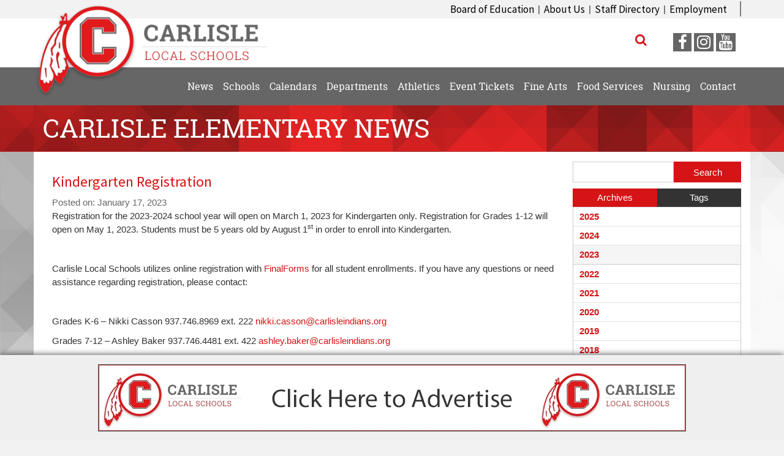

--- FILE ---
content_type: text/html
request_url: https://carlisleindians.org/carlisle-elementary-news/entry/kindergarten-registration-359/
body_size: 10106
content:
<!DOCTYPE html>
<html lang="en" xmlns="http://www.w3.org/1999/xhtml">
<head>
    <meta http-equiv="Content-Type" content="text/html; charset=utf-8" />
    <meta name="viewport" content="width=device-width, initial-scale=1.0">
    <meta name="facebook-domain-verification" content="hxajmt7pbx9ur2p1zxuy7uzpsjtan2" />
    <link rel="stylesheet" href="https://carlisleindians.org/layout/css/addon/bootstrap.min.css" type="text/css" />
    <meta name="robots" content="index, follow"><link rel="apple-touch-icon" href="layout/images/MobileIcon.png" /><link rel="stylesheet" href="https://carlisleindians.org/layout/css/addon/prettyPhoto.css" type="text/css" media="screen" />
<title>Kindergarten Registration</title>
<link rel="canonical" href="https://carlisleindians.org/carlisle-elementary-news/entry/kindergarten-registration-359/" /><meta name="og:url" content="https://carlisleindians.org/carlisle-elementary-news/entry/kindergarten-registration-359/" /><meta name="og:site_name" content="Carlisle Indians" /><meta name="og:type" content="website" /><meta name="og:image" content="https://carlisleindians.org/layout/images/logo_og.png" /><meta name="og:description" content="Kindergarten Registration" />        <link rel="stylesheet" href="https://carlisleindians.org/layout/css/reset.css?cssModTime=1621889342" type="text/css" />
    <link rel="stylesheet" href="https://carlisleindians.org/layout/css/addon/prettyPhoto.css" type="text/css" />
	<link rel="stylesheet" href="https://carlisleindians.org/layout/css/vendor/swiper.min.css" type="text/css" />
    <link rel="stylesheet" href="https://carlisleindians.org/layout/css/main.php?page=carlisle-elementary-news" type="text/css" />
        <link rel="stylesheet" href="https://carlisleindians.org/layout/css/design.php?page=carlisle-elementary-news&mod=1744137874" type="text/css" />

        <script type="text/javascript" src="https://carlisleindians.org/jscripts/misc/svgeezy.js" ></script>
    <link rel="stylesheet" href="https://carlisleindians.org/layout/css/fonts/font-awesome.min.css" type="text/css" />
    
    <!-- Google tag (gtag.js) -->
    <script async src="https://www.googletagmanager.com/gtag/js?id=G-XQGP9GCQVL"></script>
    <script>
      window.dataLayer = window.dataLayer || [];
      function gtag(){dataLayer.push(arguments);}
      gtag('js', new Date());
    
      gtag('config', 'G-XQGP9GCQVL');
    </script>    
    
	<!-- Google Tag Manager -->
	<script>(function(w,d,s,l,i){w[l]=w[l]||[];w[l].push({'gtm.start':
	new Date().getTime(),event:'gtm.js'});var f=d.getElementsByTagName(s)[0],
	j=d.createElement(s),dl=l!='dataLayer'?'&l='+l:'';j.async=true;j.src=
	'https://www.googletagmanager.com/gtm.js?id='+i+dl;f.parentNode.insertBefore(j,f);
	})(window,document,'script','dataLayer','GTM-KCFDWQB8');</script>
	<!-- End Google Tag Manager -->   
    
</head>
<body class="body-carlisle-elementary-news">

	<!-- Google Tag Manager (noscript) -->
	<noscript><iframe src="https://www.googletagmanager.com/ns.html?id=GTM-KCFDWQB8"
	height="0" width="0" style="display:none;visibility:hidden"></iframe></noscript>
	<!-- End Google Tag Manager (noscript) -->

    <div class="wrapper-div">

    
    <div class="outer-div hidden-xs hidden-sm first">
    	
    </div>    <header class="header outer-header-container outer-div">
    	<div id="skip" class=""><a href="#mainContent" title="Skip to Main Content">Skip to Main Content</a></div>
                <div class="supernav outer-supernav-div outer-div">
            <div class="banner-supernav-div inner-div banner-carlisle-elementary-news container">
                <!-- 
                <h2 class="hDistrictLink">
                    <a class="anchDistrict" href="https://carlisleindians.org/home/">District</a>
                </h2> -->



                                <div class="googleTranslate">
	                <div id="google_translate_element"></div>
	                <script type="text/javascript">
						function googleTranslateElementInit() {
						  new google.translate.TranslateElement({pageLanguage: 'en', layout: google.translate.TranslateElement.InlineLayout.SIMPLE}, 'google_translate_element');
						}
					</script>
					<script type="text/javascript" src="//translate.google.com/translate_a/element.js?cb=googleTranslateElementInit"></script>
                </div>                
				                <nav class="SuperNavLinks hidden-xs col-sm-6 nopadding">
                    <a class="anchSuperNav anchSuperNav-employment first" href="https://carlisleindians.org/employment/">Employment</a><span class="navdivider">|</span><a class="anchSuperNav anchSuperNav-staff-directory" href="https://carlisleindians.org/staff-directory/">Staff Directory</a><span class="navdivider">|</span><a class="anchSuperNav anchSuperNav-about-us" href="https://carlisleindians.org/about-us/">About Us</a><span class="navdivider">|</span><a class="anchSuperNav anchSuperNav-board-of-education last" href="https://carlisleindians.org/board-of-education/">Board of Education</a>                </nav>
            </div>
        </div>
                <div class="clear"></div>
                <div class="navcontainer outer-banner-div outer-div navcontainer-split">
            <div class="banner-div inner-div banner-carlisle-elementary-news container">
	            	            	                <div class="navbar-div inner-div  navbar-carlisle-elementary-news container nopadding">





                                <div class="banner-socialmedia-div col-xs-12 col-sm-2">
                    <ul id="social-networking-small">
                    
                            <li class="facebook">
                                <a href="https://www.facebook.com/Carlisle-Local-School-District-103257674875650/" class="fa fa-lg fa-facebook" title="Visit our Facebook Page" target="_blank">
                                    <span class="sr-only">
                                        Visit our Facebook Page
                                    </span>
                                </a>
                            </li>
                            <li class="instagram">
                                <a href="https://www.instagram.com/carlisle.local/" class="fa fa-lg fa-instagram" title="Visit our Instagram Page" target="_blank">
                                    <span class="sr-only">
                                        Visit our Instagram Page
                                    </span>
                                </a>
                            </li>
                            <li class="youtube">
                                <a href="https://www.youtube.com/@carlisle.local.schools" class="fa fa-lg fa-youtube" title="Visit our YouTube Page" target="_blank">
                                    <span class="sr-only">
                                        Visit our YouTube Page
                                    </span>
                                </a>
                            </li>                    </ul>
                                    </div>


			<div class="SearchWrapper">
			    <a class="fa fa-lg fa-search SearchButton" title="Click to Search Site" href="#"></a>
			    <div class="google-search" style="display: none;">
			        <script>
			        (function() {
			        var cx = '014833235740949959725:wghyvjhdxz0';
			        var gcse = document.createElement('script');
			        gcse.type = 'text/javascript';
			        gcse.async = true;
			        gcse.src = (document.location.protocol == 'https:' ? 'https:' : 'http:') +
			        '//www.google.com/cse/cse.js?cx=' + cx;
			        var s = document.getElementsByTagName('script')[0];
			        s.parentNode.insertBefore(gcse, s);
			        })();
			        </script>
			        <gcse:search></gcse:search>
			    </div>
			</div><!--SearchWrapper-->




	                    		                    <div class="divSandwichWrapper col-xs-12 hidden-md hidden-lg hidden-xl">
		                        <a class="divSandwichBarsHover" href="#"><span class="menutext">MENU</span><span class="fa fa-lg fa-bars"></span></a>
		                        <div class="divSandwichNav">
		                        <a class="anchSandwichNav anchSandwichNav-news first" href="https://carlisleindians.org/news/">News</a><a class="anchSandwichNav anchSandwichNav-schools" href="https://carlisleindians.org/schools/">Schools</a><a class="anchSandwichNav anchSandwichNav-calendars" href="https://carlisleindians.org/calendars/">Calendars</a><a class="anchSandwichNav anchSandwichNav-departments" href="https://carlisleindians.org/departments/">Departments</a><a class="anchSandwichNav anchSandwichNav-athletics" href="https://carlisleindians.org/athletics/">Athletics</a><a class="anchSandwichNav anchSandwichNav-fine-arts" href="https://carlisleindians.org/fine-arts/">Fine Arts</a><a class="anchSandwichNav anchSandwichNav-food-services" href="https://carlisleindians.org/food-services/">Food Services</a><a class="anchSandwichNav anchSandwichNav-nursing" href="https://carlisleindians.org/nursing/">Nursing</a><a class="anchSandwichNav anchSandwichNav-contact-directions last" href="https://carlisleindians.org/contact-directions/">Contact</a>		                        </div><!--divSandwichNav-->
		                    </div><!--divSandwichWrapper-->

	                    
	                </div>
	                            <h1 class="banner-logo"><a href="https://carlisleindians.org" title="Carlisle Indians"><img alt="Carlisle Indians" src="https://carlisleindians.org/layout/images/logo.png" /></a></h1>        	</div><!--banner-div inner-div-->
    	</div><!--navcontainer-->
   	</header><!--header outer-header-container-->
    <div class="clear"></div>
        <div class="outer-div tagline-outer first" role="region">
    	<div class="inner-div tagline-div container">
			
	                	<div class="divNavbarWrapper divNavbarWrapper-split nopadding"><nav class="navbar-div inner-div hidden-xs hidden-sm col-md-6 navleft navleft-carlisle-elementary-news nopadding" aria-label="Main Left"></nav><!--navleft--><nav class="navbar-div inner-div hidden-xs hidden-sm col-md-6 navright navright-carlisle-elementary-news nopadding" aria-label="Main Right"><a class="anchMainNav contact-directions first" href="https://carlisleindians.org/contact-directions/" id="contact-directions"><span>Contact</span></a><a class="anchMainNav nursing" href="https://carlisleindians.org/nursing/" id="nursing"><span>Nursing</span></a><a class="anchMainNav food-services" href="https://carlisleindians.org/food-services/" id="food-services"><span>Food Services</span></a><a class="anchMainNav fine-arts" href="https://carlisleindians.org/fine-arts/" id="fine-arts"><span>Fine Arts</span></a><a class="anchMainNav event-tickets" href="https://carlisleindians.org/event-tickets/" id="event-tickets"><span>Event Tickets</span></a><a class="anchMainNav athletics" href="https://carlisleindians.org/athletics/" id="athletics"><span>Athletics</span></a><a class="anchMainNav departments departmentsdropdownlink" href="https://carlisleindians.org/departments/" id="departments"><span>Departments</span></a><a class="anchMainNav calendars" href="https://carlisleindians.org/calendars/" id="calendars"><span>Calendars</span></a><a class="anchMainNav schools menusubcat" href="https://carlisleindians.org/schools/" id="schools"><span>Schools</span></a><a class="anchMainNav news last" href="https://carlisleindians.org/news/" id="news"><span>News</span></a></nav><!--navright--></div><!--divNavbarWrapper-->	                    
	                        <div class="school-dropdown dropdown outer-div" style="display: none;">
	                            <div class="inner-div container nopadding">
	                                <input type="hidden" id="currentHover" />
	                                <div class="sectiondiv schools col-xs-12 col-sm-4 nopadding"><a class="anch anch-carlisle-elementary first" href="https://carlisleindians.org/carlisle-elementary/">Carlisle Elementary</a><a class="anch anch-carlisle-jr-sr-high last" href="https://carlisleindians.org/carlisle-jr-sr-high/">Carlisle Jr. / Sr. High</a>
	                                </div><!--sectiondiv-->
	                            </div><!--inner-div-->
	                        </div><!--school-dropdown-->

		</div><!--tagline-div-->
    </div><!--tagline-outer-->
            	    <div class="outer-PageLabel-div outer-div" role="region" aria-labelledby="PageTitle-1">
	        <div class="PageLabel-div inner-div container">
				<h2 class="PageLabel" id="PageTitle-1">Carlisle Elementary News</h2>	        </div><!--PageLabel-div-->
	    </div><!--outer-PageLabel-div-->
            <div class="clear"></div>
    <div class="outer-content-div outer-div" role="main">
    	

        		        <div class="content-div inner-div content-carlisle-elementary-news container">
            <div id="mainContent"></div><div class="pagetextholder col-xs-12"></div><div class="blogsidemenu col-xs-12 col-sm-3 pull-right nopadding"><div id="sidemenuBegins"></div><span class="sr-only">Side Menu Begins</span><a href="#mainContentInner" target="_self" class="showOnFocus absolute">Skip Side Menu to View Content</a>  
	    <div class="blogsearch">
	        <form action="https://carlisleindians.org/carlisle-elementary-news/search/" method="post">
	            <label class="sr-only" for="txtBlogSearch">Search Blog Entries.</label>
	            <input type="text" id="txtBlogSearch" name="txtBlogSearch" class="txtBlogSearch" />
	            <input type="submit" name="btnBlogSearch" class="btnBlogSearch" value="Search" />
	        </form>
    		<a href="#mainContentInner" class="showOnFocus">Skip Blog Archive to Read Latest Entry</a>
	    </div><!--blogsearch-->
    	<div class="blogsidemenubanner">
	        <a href="#" class="blogsidemenuchooser current" id="datesection">Archives</a>
		    <a href="#" class="blogsidemenuchooser" id="tagsection">Tags</a>
		    <div class="clear"></div>
	    </div><!--blogsidemenubanner-->
	    <div class="blogsidemenucontent">
	            <div class="contentsection datesection">
	                        <a href="https://carlisleindians.org/carlisle-elementary-news/date/2025/" id="anchYearLink2025" class="anchYearLink">2025</a>              
	                        <a href="https://carlisleindians.org/carlisle-elementary-news/date/12-2025/" 
	                        class="anchMonthLink anchMonthLink2025">
	                        <span>December</span>
	                        </a>              
	                        <a href="https://carlisleindians.org/carlisle-elementary-news/date/11-2025/" 
	                        class="anchMonthLink anchMonthLink2025">
	                        <span>November</span>
	                        </a>              
	                        <a href="https://carlisleindians.org/carlisle-elementary-news/date/10-2025/" 
	                        class="anchMonthLink anchMonthLink2025">
	                        <span>October</span>
	                        </a>              
	                        <a href="https://carlisleindians.org/carlisle-elementary-news/date/9-2025/" 
	                        class="anchMonthLink anchMonthLink2025">
	                        <span>September</span>
	                        </a>              
	                        <a href="https://carlisleindians.org/carlisle-elementary-news/date/8-2025/" 
	                        class="anchMonthLink anchMonthLink2025">
	                        <span>August</span>
	                        </a>              
	                        <a href="https://carlisleindians.org/carlisle-elementary-news/date/7-2025/" 
	                        class="anchMonthLink anchMonthLink2025">
	                        <span>July</span>
	                        </a>              
	                        <a href="https://carlisleindians.org/carlisle-elementary-news/date/6-2025/" 
	                        class="anchMonthLink anchMonthLink2025">
	                        <span>June</span>
	                        </a>              
	                        <a href="https://carlisleindians.org/carlisle-elementary-news/date/5-2025/" 
	                        class="anchMonthLink anchMonthLink2025">
	                        <span>May</span>
	                        </a>              
	                        <a href="https://carlisleindians.org/carlisle-elementary-news/date/4-2025/" 
	                        class="anchMonthLink anchMonthLink2025">
	                        <span>April</span>
	                        </a>              
	                        <a href="https://carlisleindians.org/carlisle-elementary-news/date/3-2025/" 
	                        class="anchMonthLink anchMonthLink2025">
	                        <span>March</span>
	                        </a>              
	                        <a href="https://carlisleindians.org/carlisle-elementary-news/date/2-2025/" 
	                        class="anchMonthLink anchMonthLink2025">
	                        <span>February</span>
	                        </a>              
	                        <a href="https://carlisleindians.org/carlisle-elementary-news/date/1-2025/" 
	                        class="anchMonthLink anchMonthLink2025 current-month">
	                        <span>January</span>
	                        </a>
	                        <a href="https://carlisleindians.org/carlisle-elementary-news/date/2024/" id="anchYearLink2024" class="anchYearLink">2024</a>              
	                        <a href="https://carlisleindians.org/carlisle-elementary-news/date/12-2024/" 
	                        class="anchMonthLink anchMonthLink2024">
	                        <span>December</span>
	                        </a>              
	                        <a href="https://carlisleindians.org/carlisle-elementary-news/date/11-2024/" 
	                        class="anchMonthLink anchMonthLink2024">
	                        <span>November</span>
	                        </a>              
	                        <a href="https://carlisleindians.org/carlisle-elementary-news/date/10-2024/" 
	                        class="anchMonthLink anchMonthLink2024">
	                        <span>October</span>
	                        </a>              
	                        <a href="https://carlisleindians.org/carlisle-elementary-news/date/9-2024/" 
	                        class="anchMonthLink anchMonthLink2024">
	                        <span>September</span>
	                        </a>              
	                        <a href="https://carlisleindians.org/carlisle-elementary-news/date/5-2024/" 
	                        class="anchMonthLink anchMonthLink2024">
	                        <span>May</span>
	                        </a>              
	                        <a href="https://carlisleindians.org/carlisle-elementary-news/date/4-2024/" 
	                        class="anchMonthLink anchMonthLink2024">
	                        <span>April</span>
	                        </a>              
	                        <a href="https://carlisleindians.org/carlisle-elementary-news/date/3-2024/" 
	                        class="anchMonthLink anchMonthLink2024">
	                        <span>March</span>
	                        </a>              
	                        <a href="https://carlisleindians.org/carlisle-elementary-news/date/2-2024/" 
	                        class="anchMonthLink anchMonthLink2024">
	                        <span>February</span>
	                        </a>              
	                        <a href="https://carlisleindians.org/carlisle-elementary-news/date/1-2024/" 
	                        class="anchMonthLink anchMonthLink2024 current-month">
	                        <span>January</span>
	                        </a>
	                        <a href="https://carlisleindians.org/carlisle-elementary-news/date/2023/" id="anchYearLink2023" class="anchYearLink current-year">2023</a>              
	                        <a href="https://carlisleindians.org/carlisle-elementary-news/date/12-2023/" 
	                        class="anchMonthLink anchMonthLink2023">
	                        <span>December</span>
	                        </a>              
	                        <a href="https://carlisleindians.org/carlisle-elementary-news/date/11-2023/" 
	                        class="anchMonthLink anchMonthLink2023">
	                        <span>November</span>
	                        </a>              
	                        <a href="https://carlisleindians.org/carlisle-elementary-news/date/10-2023/" 
	                        class="anchMonthLink anchMonthLink2023">
	                        <span>October</span>
	                        </a>              
	                        <a href="https://carlisleindians.org/carlisle-elementary-news/date/9-2023/" 
	                        class="anchMonthLink anchMonthLink2023">
	                        <span>September</span>
	                        </a>              
	                        <a href="https://carlisleindians.org/carlisle-elementary-news/date/8-2023/" 
	                        class="anchMonthLink anchMonthLink2023">
	                        <span>August</span>
	                        </a>              
	                        <a href="https://carlisleindians.org/carlisle-elementary-news/date/6-2023/" 
	                        class="anchMonthLink anchMonthLink2023">
	                        <span>June</span>
	                        </a>              
	                        <a href="https://carlisleindians.org/carlisle-elementary-news/date/5-2023/" 
	                        class="anchMonthLink anchMonthLink2023">
	                        <span>May</span>
	                        </a>              
	                        <a href="https://carlisleindians.org/carlisle-elementary-news/date/4-2023/" 
	                        class="anchMonthLink anchMonthLink2023">
	                        <span>April</span>
	                        </a>              
	                        <a href="https://carlisleindians.org/carlisle-elementary-news/date/3-2023/" 
	                        class="anchMonthLink anchMonthLink2023">
	                        <span>March</span>
	                        </a>              
	                        <a href="https://carlisleindians.org/carlisle-elementary-news/date/2-2023/" 
	                        class="anchMonthLink anchMonthLink2023">
	                        <span>February</span>
	                        </a>              
	                        <a href="https://carlisleindians.org/carlisle-elementary-news/date/1-2023/" 
	                        class="anchMonthLink anchMonthLink2023 current-month">
	                        <span>January</span>
	                        </a>
	                        <a href="https://carlisleindians.org/carlisle-elementary-news/date/2022/" id="anchYearLink2022" class="anchYearLink">2022</a>              
	                        <a href="https://carlisleindians.org/carlisle-elementary-news/date/12-2022/" 
	                        class="anchMonthLink anchMonthLink2022">
	                        <span>December</span>
	                        </a>              
	                        <a href="https://carlisleindians.org/carlisle-elementary-news/date/11-2022/" 
	                        class="anchMonthLink anchMonthLink2022">
	                        <span>November</span>
	                        </a>              
	                        <a href="https://carlisleindians.org/carlisle-elementary-news/date/10-2022/" 
	                        class="anchMonthLink anchMonthLink2022">
	                        <span>October</span>
	                        </a>              
	                        <a href="https://carlisleindians.org/carlisle-elementary-news/date/9-2022/" 
	                        class="anchMonthLink anchMonthLink2022">
	                        <span>September</span>
	                        </a>              
	                        <a href="https://carlisleindians.org/carlisle-elementary-news/date/8-2022/" 
	                        class="anchMonthLink anchMonthLink2022">
	                        <span>August</span>
	                        </a>              
	                        <a href="https://carlisleindians.org/carlisle-elementary-news/date/6-2022/" 
	                        class="anchMonthLink anchMonthLink2022">
	                        <span>June</span>
	                        </a>              
	                        <a href="https://carlisleindians.org/carlisle-elementary-news/date/5-2022/" 
	                        class="anchMonthLink anchMonthLink2022">
	                        <span>May</span>
	                        </a>              
	                        <a href="https://carlisleindians.org/carlisle-elementary-news/date/4-2022/" 
	                        class="anchMonthLink anchMonthLink2022">
	                        <span>April</span>
	                        </a>              
	                        <a href="https://carlisleindians.org/carlisle-elementary-news/date/3-2022/" 
	                        class="anchMonthLink anchMonthLink2022">
	                        <span>March</span>
	                        </a>              
	                        <a href="https://carlisleindians.org/carlisle-elementary-news/date/2-2022/" 
	                        class="anchMonthLink anchMonthLink2022">
	                        <span>February</span>
	                        </a>              
	                        <a href="https://carlisleindians.org/carlisle-elementary-news/date/1-2022/" 
	                        class="anchMonthLink anchMonthLink2022 current-month">
	                        <span>January</span>
	                        </a>
	                        <a href="https://carlisleindians.org/carlisle-elementary-news/date/2021/" id="anchYearLink2021" class="anchYearLink">2021</a>              
	                        <a href="https://carlisleindians.org/carlisle-elementary-news/date/12-2021/" 
	                        class="anchMonthLink anchMonthLink2021">
	                        <span>December</span>
	                        </a>              
	                        <a href="https://carlisleindians.org/carlisle-elementary-news/date/11-2021/" 
	                        class="anchMonthLink anchMonthLink2021">
	                        <span>November</span>
	                        </a>              
	                        <a href="https://carlisleindians.org/carlisle-elementary-news/date/10-2021/" 
	                        class="anchMonthLink anchMonthLink2021">
	                        <span>October</span>
	                        </a>              
	                        <a href="https://carlisleindians.org/carlisle-elementary-news/date/9-2021/" 
	                        class="anchMonthLink anchMonthLink2021">
	                        <span>September</span>
	                        </a>              
	                        <a href="https://carlisleindians.org/carlisle-elementary-news/date/8-2021/" 
	                        class="anchMonthLink anchMonthLink2021">
	                        <span>August</span>
	                        </a>              
	                        <a href="https://carlisleindians.org/carlisle-elementary-news/date/5-2021/" 
	                        class="anchMonthLink anchMonthLink2021">
	                        <span>May</span>
	                        </a>              
	                        <a href="https://carlisleindians.org/carlisle-elementary-news/date/4-2021/" 
	                        class="anchMonthLink anchMonthLink2021">
	                        <span>April</span>
	                        </a>              
	                        <a href="https://carlisleindians.org/carlisle-elementary-news/date/3-2021/" 
	                        class="anchMonthLink anchMonthLink2021">
	                        <span>March</span>
	                        </a>              
	                        <a href="https://carlisleindians.org/carlisle-elementary-news/date/2-2021/" 
	                        class="anchMonthLink anchMonthLink2021">
	                        <span>February</span>
	                        </a>              
	                        <a href="https://carlisleindians.org/carlisle-elementary-news/date/1-2021/" 
	                        class="anchMonthLink anchMonthLink2021 current-month">
	                        <span>January</span>
	                        </a>
	                        <a href="https://carlisleindians.org/carlisle-elementary-news/date/2020/" id="anchYearLink2020" class="anchYearLink">2020</a>              
	                        <a href="https://carlisleindians.org/carlisle-elementary-news/date/12-2020/" 
	                        class="anchMonthLink anchMonthLink2020">
	                        <span>December</span>
	                        </a>              
	                        <a href="https://carlisleindians.org/carlisle-elementary-news/date/11-2020/" 
	                        class="anchMonthLink anchMonthLink2020">
	                        <span>November</span>
	                        </a>              
	                        <a href="https://carlisleindians.org/carlisle-elementary-news/date/10-2020/" 
	                        class="anchMonthLink anchMonthLink2020">
	                        <span>October</span>
	                        </a>              
	                        <a href="https://carlisleindians.org/carlisle-elementary-news/date/9-2020/" 
	                        class="anchMonthLink anchMonthLink2020">
	                        <span>September</span>
	                        </a>              
	                        <a href="https://carlisleindians.org/carlisle-elementary-news/date/8-2020/" 
	                        class="anchMonthLink anchMonthLink2020">
	                        <span>August</span>
	                        </a>              
	                        <a href="https://carlisleindians.org/carlisle-elementary-news/date/4-2020/" 
	                        class="anchMonthLink anchMonthLink2020">
	                        <span>April</span>
	                        </a>              
	                        <a href="https://carlisleindians.org/carlisle-elementary-news/date/3-2020/" 
	                        class="anchMonthLink anchMonthLink2020">
	                        <span>March</span>
	                        </a>              
	                        <a href="https://carlisleindians.org/carlisle-elementary-news/date/2-2020/" 
	                        class="anchMonthLink anchMonthLink2020">
	                        <span>February</span>
	                        </a>              
	                        <a href="https://carlisleindians.org/carlisle-elementary-news/date/1-2020/" 
	                        class="anchMonthLink anchMonthLink2020 current-month">
	                        <span>January</span>
	                        </a>
	                        <a href="https://carlisleindians.org/carlisle-elementary-news/date/2019/" id="anchYearLink2019" class="anchYearLink">2019</a>              
	                        <a href="https://carlisleindians.org/carlisle-elementary-news/date/12-2019/" 
	                        class="anchMonthLink anchMonthLink2019">
	                        <span>December</span>
	                        </a>              
	                        <a href="https://carlisleindians.org/carlisle-elementary-news/date/11-2019/" 
	                        class="anchMonthLink anchMonthLink2019">
	                        <span>November</span>
	                        </a>              
	                        <a href="https://carlisleindians.org/carlisle-elementary-news/date/10-2019/" 
	                        class="anchMonthLink anchMonthLink2019">
	                        <span>October</span>
	                        </a>              
	                        <a href="https://carlisleindians.org/carlisle-elementary-news/date/9-2019/" 
	                        class="anchMonthLink anchMonthLink2019">
	                        <span>September</span>
	                        </a>              
	                        <a href="https://carlisleindians.org/carlisle-elementary-news/date/8-2019/" 
	                        class="anchMonthLink anchMonthLink2019">
	                        <span>August</span>
	                        </a>              
	                        <a href="https://carlisleindians.org/carlisle-elementary-news/date/6-2019/" 
	                        class="anchMonthLink anchMonthLink2019">
	                        <span>June</span>
	                        </a>              
	                        <a href="https://carlisleindians.org/carlisle-elementary-news/date/5-2019/" 
	                        class="anchMonthLink anchMonthLink2019">
	                        <span>May</span>
	                        </a>              
	                        <a href="https://carlisleindians.org/carlisle-elementary-news/date/4-2019/" 
	                        class="anchMonthLink anchMonthLink2019">
	                        <span>April</span>
	                        </a>              
	                        <a href="https://carlisleindians.org/carlisle-elementary-news/date/3-2019/" 
	                        class="anchMonthLink anchMonthLink2019">
	                        <span>March</span>
	                        </a>              
	                        <a href="https://carlisleindians.org/carlisle-elementary-news/date/2-2019/" 
	                        class="anchMonthLink anchMonthLink2019">
	                        <span>February</span>
	                        </a>              
	                        <a href="https://carlisleindians.org/carlisle-elementary-news/date/1-2019/" 
	                        class="anchMonthLink anchMonthLink2019 current-month">
	                        <span>January</span>
	                        </a>
	                        <a href="https://carlisleindians.org/carlisle-elementary-news/date/2018/" id="anchYearLink2018" class="anchYearLink">2018</a>              
	                        <a href="https://carlisleindians.org/carlisle-elementary-news/date/12-2018/" 
	                        class="anchMonthLink anchMonthLink2018">
	                        <span>December</span>
	                        </a>              
	                        <a href="https://carlisleindians.org/carlisle-elementary-news/date/11-2018/" 
	                        class="anchMonthLink anchMonthLink2018">
	                        <span>November</span>
	                        </a>              
	                        <a href="https://carlisleindians.org/carlisle-elementary-news/date/10-2018/" 
	                        class="anchMonthLink anchMonthLink2018">
	                        <span>October</span>
	                        </a>              
	                        <a href="https://carlisleindians.org/carlisle-elementary-news/date/9-2018/" 
	                        class="anchMonthLink anchMonthLink2018">
	                        <span>September</span>
	                        </a>              
	                        <a href="https://carlisleindians.org/carlisle-elementary-news/date/8-2018/" 
	                        class="anchMonthLink anchMonthLink2018">
	                        <span>August</span>
	                        </a>              
	                        <a href="https://carlisleindians.org/carlisle-elementary-news/date/6-2018/" 
	                        class="anchMonthLink anchMonthLink2018">
	                        <span>June</span>
	                        </a>              
	                        <a href="https://carlisleindians.org/carlisle-elementary-news/date/5-2018/" 
	                        class="anchMonthLink anchMonthLink2018">
	                        <span>May</span>
	                        </a>              
	                        <a href="https://carlisleindians.org/carlisle-elementary-news/date/4-2018/" 
	                        class="anchMonthLink anchMonthLink2018">
	                        <span>April</span>
	                        </a>              
	                        <a href="https://carlisleindians.org/carlisle-elementary-news/date/3-2018/" 
	                        class="anchMonthLink anchMonthLink2018">
	                        <span>March</span>
	                        </a>              
	                        <a href="https://carlisleindians.org/carlisle-elementary-news/date/2-2018/" 
	                        class="anchMonthLink anchMonthLink2018">
	                        <span>February</span>
	                        </a>              
	                        <a href="https://carlisleindians.org/carlisle-elementary-news/date/1-2018/" 
	                        class="anchMonthLink anchMonthLink2018 current-month">
	                        <span>January</span>
	                        </a>
	                        <a href="https://carlisleindians.org/carlisle-elementary-news/date/2017/" id="anchYearLink2017" class="anchYearLink">2017</a>              
	                        <a href="https://carlisleindians.org/carlisle-elementary-news/date/12-2017/" 
	                        class="anchMonthLink anchMonthLink2017">
	                        <span>December</span>
	                        </a>              
	                        <a href="https://carlisleindians.org/carlisle-elementary-news/date/11-2017/" 
	                        class="anchMonthLink anchMonthLink2017">
	                        <span>November</span>
	                        </a>              
	                        <a href="https://carlisleindians.org/carlisle-elementary-news/date/10-2017/" 
	                        class="anchMonthLink anchMonthLink2017">
	                        <span>October</span>
	                        </a>              
	                        <a href="https://carlisleindians.org/carlisle-elementary-news/date/9-2017/" 
	                        class="anchMonthLink anchMonthLink2017">
	                        <span>September</span>
	                        </a>              
	                        <a href="https://carlisleindians.org/carlisle-elementary-news/date/8-2017/" 
	                        class="anchMonthLink anchMonthLink2017">
	                        <span>August</span>
	                        </a></div><!--contentsection-->
			       <div class="contentsection tagsection"><a href="https://carlisleindians.org/carlisle-elementary-news/tag/Construction/" class="anchTagLink">Construction (2)</a>
	       </div><!--contentsection-->
		</div><!--blogsidemenucontent--></div><div class="clear visible-xs-block"></div><span class="sr-only">Side Menu Ends, main content for this page begins</span><div id="mainContentInner"></div><a href="#sidemenuBegins" target="_self" class="showOnFocus absolute">Back to Side Menu (includes search)</a>
	<div class="blogholder col-sm-9">
	    <h3 class="blogTitle">Kindergarten Registration</h3>
	    <div class="blogSubTitle">
	        <span class="blogSubTitle-date">Posted on: January 17, 2023</span><br />
	                 
	    </div>
	    <div class="blogContentSection">
	        
<div class="textholder">     
    
    <p>Registration for the 2023-2024 school year will open on March 1, 2023 for Kindergarten only. Registration for Grades 1-12 will open on May 1, 2023. Students must be 5 years old by August 1<sup>st</sup> in order to enroll into Kindergarten.</p>
<p>&nbsp;</p>
<p>Carlisle Local Schools utilizes online registration with <a href="https://carlisle-oh.finalforms.com/" target="_blank">FinalForms</a>&nbsp;for all student enrollments. If you have any questions or need assistance regarding registration, please contact:</p>
<p>&nbsp;</p>
<p>Grades K-6 &ndash; Nikki Casson 937.746.8969 ext. 222 <a href="mailto:nikki.casson@carlisleindians.org">nikki.casson@carlisleindians.org</a></p>
<p>Grades 7-12 &ndash; Ashley Baker 937.746.4481 ext. 422 <a href="mailto:ashley.baker@carlisleindians.org">ashley.baker@carlisleindians.org</a></p>
<p>&nbsp;</p>
<p>To register in the Carlisle Local School District, you will need:</p>
<ul>
<li>&nbsp;&nbsp;&nbsp;&nbsp;&nbsp;&nbsp;&nbsp; Child&rsquo;s Birth Certificate</li>
<li>&nbsp;&nbsp;&nbsp;&nbsp;&nbsp;&nbsp;&nbsp; Parent/Guardian Driver&rsquo;s License or State Issued ID Card</li>
<li>&nbsp;&nbsp;&nbsp;&nbsp;&nbsp;&nbsp;&nbsp; Shot/Immunization Records</li>
<li>&nbsp;&nbsp;&nbsp;&nbsp;&nbsp;&nbsp;&nbsp; Proof of Residency (mortgage statement/deed/or rental agreement)</li>
<li>&nbsp;&nbsp;&nbsp;&nbsp;&nbsp;&nbsp;&nbsp; Social Security Card (optional)</li>
<li>&nbsp;&nbsp;&nbsp;&nbsp;&nbsp;&nbsp;&nbsp; Proof of custody (if applicable)</li>
<li>&nbsp;&nbsp;&nbsp;&nbsp;&nbsp;&nbsp;&nbsp; IEP/ETR/504 Plan/WEP (if applicable)</li>
</ul>
</div>
	    </div>
	    
	    <div class="clear"></div>
	    <div class="prevNextButtons">
	    	<a href="https://carlisleindians.org/carlisle-elementary-news/entry/letter-for-fifth-grade-parents-491/" class="nextButton">Newer &raquo;</a> <a href="https://carlisleindians.org/carlisle-elementary-news/entry/ps---3-parent-bulletin-%28week-of-january-16%2C-2023%29-357/" class="prevButton">&laquo; Older</a>
	    	<div class="clear"></div>
	    </div>
	</div><!--blogholder--><div class="pagetextholder col-xs-12"></div><div class="divAdsColumn ads-column">
	<div class="swiper-container">
		<div class="swiper-wrapper">
			
	<div class="swiper-slide visible-xs-block">
	            <a class="MarqueeLink MarqueeLinkCenter" onclick="dataLayer.push({
                                        'advertisementType': 'panel',
                                        'advertisementID': '50',
                                        'advertisementLabel': 'Carlisle Indians :: Carlisle Elementary News :: Footer-1 :: Peoples Bank Mobile Footer (10133)'
                                    });" href="https://www.peoplesbancorp.com/personal/banking/checking/" target="_blank"><img class="MarqueeLogo MarqueeLogoCenter" src="https://carlisleindians.org/layout/images/marquee/Student Chcecking SchoolAd_198x328_vf-213302-50.jpg?1718042551" alt="Peoples Bank Mobile Footer (10133)" /></a><!--MarqueeLink-->
	</div><!--swiper-slide-->
	<div class="swiper-slide visible-xs-block">
	            <a class="MarqueeLink MarqueeLinkCenter" onclick="dataLayer.push({
                                        'advertisementType': 'panel',
                                        'advertisementID': '49',
                                        'advertisementLabel': 'Carlisle Indians :: Carlisle Elementary News :: Footer-1 :: Interstate Ford Mobile Footer'
                                    });" href="https://www.interstateford.com/" target="_blank"><img class="MarqueeLogo MarqueeLogoCenter" src="https://carlisleindians.org/layout/images/marquee/InterstateFord Carlisle Panel-22-35 copy-49.png?1640108131" alt="Interstate Ford Mobile Footer" /></a><!--MarqueeLink-->
	</div><!--swiper-slide-->
	<div class="swiper-slide visible-xs-block">
	            <a class="MarqueeLink MarqueeLinkCenter" onclick="dataLayer.push({
                                        'advertisementType': 'panel',
                                        'advertisementID': '44',
                                        'advertisementLabel': 'Carlisle Indians :: Carlisle Elementary News :: Footer-1 :: Advertise With Us - Mobile Footer'
                                    });" href="https://www.chooselegend.com/carlisle-local-schools-advertising/" target="_blank"><img class="MarqueeLogo MarqueeLogoCenter" src="https://carlisleindians.org/layout/images/marquee/2017_0828_AdvertiseWithUs_DoublePanel_198x328_v1-4-27-44.jpg?1640106790" alt="Advertise With Us - Mobile Footer" /></a><!--MarqueeLink-->
	</div><!--swiper-slide-->		</div><!--swiper-wrapper-->
		<div class="swiper-pagination"></div>
		<div class="swiper-controls col-xs-12">
			<div class="swiper-button-next"></div>
			<div class="swiper-button-prev"></div>
		</div>			
	</div><!--swiper-container-->
</div><!--divAdsColumn-->
            <div class="clear"></div>
            
            <!--<div class="FooterLinksTable col-xs-12">
                  <div class="FooterLinksTableRow FooterLinksTableRow-1 col-xs-12 col-sm-4"><a class="FooterLink FooterLink1" href="https://parentaccess.swoca.net/district" target="_blank"><img src="https://carlisleindians.org/layout/images/progressbook.png" alt="ProgressBooks logo" /> </a></div>
                  <div class="FooterLinksTableRow FooterLinksTableRow-2 col-xs-12 col-sm-4"><a class="FooterLink FooterLink2" href="https://secure2.onecallnow.com//access/familyprofile/familyprofile.aspx?G=6matK7x6FS9nboRpO3nSHw%3d%3d" target="_blank"><img src="https://carlisleindians.org/layout/images/one-call-now.png" alt="One Call Now logo" /> </a></div>
                  <div class="FooterLinksTableRow FooterLinksTableRow-3 col-xs-12 col-sm-4"><a class="FooterLink FooterLink3" href="https://www.spsezpay.com/carlisle/login.aspx" target="_blank"><img src="https://carlisleindians.org/layout/images/EZpay.png" alt="EZpay logo" /> </a>   </div>
            </div> -->           
            
        </div><!--content-div-->
    </div><!--outer-content-div-->
        <footer class="outer-footer-div outer-div FixedToBottom" id="footerContent">
    	<a href="#mainContent" class="showOnFocus">Back to Main Content</a>
    	<a href="#skip" class="showOnFocus">Back to Top of Site</a>
        
             <div class="hidden-xs footer-div-container inner-div containefooter-carlisle-elementary-news FixedToBottom">
                <div class="marquee-footer-wrapper">
                    <div class="marquee-footer-inner">
                          
        <div class="footer-div marquee-1 marquee-footer marquee-footer-carlisle-elementary-news size-3">
            <span class="MarqueeWrapper">
                    <a class="MarqueeLink" onclick="dataLayer.push({
                                        'advertisementType': 'footer',
                                        'advertisementID': '29',
                                        'advertisementLabel': 'Carlisle Indians :: Carlisle Elementary News :: Footer-1 :: Advertise With Us - Footer'
                                    });" href="https://www.chooselegend.com/carlisle-local-schools-advertising/" target="_blank"><img class="MarqueeLogo" src="https://carlisleindians.org/layout/images/marquee/2017_0828_AdvertiseWithUs_Footer_958x108_v1-6-29.jpg?1639766597" alt="Advertise With Us - Footer" /></a>
            </span>
        </div>
                    </div><!--marquee-footer-inner-->
                </div><!--marquee-footer-wrapper-->
            </div><!--footer-div-container-->        <nav class="footer-nav-div inner-div footer-carlisle-elementary-news container" aria-label="Footer">
            
        <div class="col-xs-12 col-sm-5 col-md-5 divFooterColumn divFooterColumn1">
            <h3>Our District</h3>
            <div class="col-xs-12 col-sm-5 nopadding"><a class="anchFooterNav anchFooterNav-home first" href="https://carlisleindians.org/home/">Home</a><a class="anchFooterNav anchFooterNav-news" href="https://carlisleindians.org/news/">News</a><a class="anchFooterNav anchFooterNav-calendars" href="https://carlisleindians.org/calendars/">Calendars</a><a class="anchFooterNav anchFooterNav-departments" href="https://carlisleindians.org/departments/">Departments</a><a class="anchFooterNav anchFooterNav-athletics" href="https://carlisleindians.org/athletics/">Athletics</a><a class="anchFooterNav anchFooterNav-event-tickets" href="https://carlisleindians.org/event-tickets/">Event Tickets</a><a class="anchFooterNav anchFooterNav-food-services" href="https://carlisleindians.org/food-services/">Food Services</a><a class="anchFooterNav anchFooterNav-nursing last" href="https://carlisleindians.org/nursing/">Nursing</a>
            </div>
            <div class="col-xs-12 col-sm-7 nopadding"><a class="anchFooterNav anchFooterNav-resources" href="https://carlisleindians.org/resources/">Resources</a><a class="anchFooterNav anchFooterNav-employment" href="https://carlisleindians.org/employment/">Employment</a><a class="anchFooterNav anchFooterNav-staff-directory" href="https://carlisleindians.org/staff-directory/">Staff Directory</a><a class="anchFooterNav anchFooterNav-enrollment" href="https://carlisleindians.org/enrollment/">Enrollment</a><a class="anchFooterNav anchFooterNav-about-us" href="https://carlisleindians.org/about-us/">About Us</a><a class="anchFooterNav anchFooterNav-legal-notices" href="https://carlisleindians.org/legal-notices/">Legal Notices</a><a class="anchFooterNav anchFooterNav-contact-directions" href="https://carlisleindians.org/contact-directions/">Contact</a><a class="anchFooterNav anchFooterNav-board-of-education" href="https://carlisleindians.org/board-of-education/">Board of Education</a>
            </div>
        </div>
        <!--<div class="col-xs-12 col-sm-4 divFooterColumn divFooterColumn2 divFooterNoHeader">
            
            <a class="anchFooterNav anchFooterNav-resources" href="https://carlisleindians.org/resources/">Resources</a><a class="anchFooterNav anchFooterNav-employment" href="https://carlisleindians.org/employment/">Employment</a><a class="anchFooterNav anchFooterNav-staff-directory" href="https://carlisleindians.org/staff-directory/">Staff Directory</a><a class="anchFooterNav anchFooterNav-enrollment" href="https://carlisleindians.org/enrollment/">Enrollment</a><a class="anchFooterNav anchFooterNav-about-us" href="https://carlisleindians.org/about-us/">About Us</a><a class="anchFooterNav anchFooterNav-legal-notices" href="https://carlisleindians.org/legal-notices/">Legal Notices</a><a class="anchFooterNav anchFooterNav-contact-directions" href="https://carlisleindians.org/contact-directions/">Contact</a><a class="anchFooterNav anchFooterNav-board-of-education" href="https://carlisleindians.org/board-of-education/">Board of Education</a>
        </div>-->
        <div class="col-xs-12 col-sm-3 col-md-3 col-sm-pull-0  col-md-pull-1 pull-right divFooterColumn divFooterColumn4">
            <h3>Our News</h3>
            <a class="anchFooterNav anchFooterNav-carlisle-elementary-news current first" href="https://carlisleindians.org/carlisle-elementary-news/">Carlisle Elementary News</a><a class="anchFooterNav anchFooterNav-carlisle-jr-sr-high-news" href="https://carlisleindians.org/carlisle-jr-sr-high-news/">Carlisle Jr. / Sr. High News</a><a class="anchFooterNav anchFooterNav-district-news" href="https://carlisleindians.org/district-news/">District News</a><a class="anchFooterNav anchFooterNav-one-call last" target="_blank" href="https://carlisleindians.org/one-call/">One Call <i class="icon fa fa-external-link"></i></a>
        </div>
        <div class="col-xs-12 col-sm-3 col-md-3 col-sm-pull-0 col-md-pull-1 pull-right divFooterColumn divFooterColumn3">
            <h3>Our Schools</h3>
            <a class="anchFooterNav anchFooterNav-carlisle-elementary first" href="https://carlisleindians.org/carlisle-elementary/">Carlisle Elementary</a><a class="anchFooterNav anchFooterNav-carlisle-jr-sr-high last" href="https://carlisleindians.org/carlisle-jr-sr-high/">Carlisle Jr. / Sr. High</a>
        </div>
		        </nav><!--footer-nav-div-->
        <div class="spLogoDiv container"><a href="https://988lifeline.org/" target="_blank" rel="noreferrer noopener"><img src="https://carlisleindians.org/layout/images/SucidePrevention.jpg" style="margin: 0px;" alt="Suicide prevention logo" width="120" height="100"></a></div>
        <div class="footer-div-bottom outer-div">
        	<div class="container nopadding">
		        <div class="footer-div-bottom col-xs-12 nopadding">
		            <a href="https://carlisleindians.org/staff-login/" class="button">Staff Login</a>
		            <a href="https://carlisleindians.org/contact-directions/" class="button">Contact Us</a>
		            <span class="spnFooterLinks-1">
		            		            	&nbsp;
		            			            	&nbsp;
		            			            </span>
		            <span class="spnFooterLinks-2">
		            	&nbsp;
		            	<a href="https://carlisleindians.org/privacy-policy/">Privacy Policy</a>
		           		&nbsp;
		            	<a href="https://carlisleindians.org/ada-policy/">ADA Policy</a>
		             </span>
		             <div class="copyright">&nbsp; &nbsp; &copy; Powered By <a href="https://www.legendwebworks.com" target="_blank">Legend Web Works, LLC <i class="icon fa fa-external-link"></i></a></div>
		        </div><!--footer-div-bottom-->
    </footer><!--outer-footer-div-->
        <script type="text/javascript" src="https://carlisleindians.org/jscripts/jquery/jquery.js"></script>
    <script type="text/javascript" src="https://carlisleindians.org/jscripts/jquery/jquery-1.9.1.js"></script>
    <script type="text/javascript" src="https://carlisleindians.org/jscripts/bootstrap/bootstrap.min.js"></script>
    <script type="text/javascript" src="https://carlisleindians.org/jscripts/misc/video_resize.js"></script>
	<script type="text/javascript" src="https://carlisleindians.org/jscripts/swiper/swiper.jquery.min.js"></script>
	<script>
	/* <![CDATA[ */
	$(document).ready(function() {
		if ($('.divAdsColumn .swiper-container').length > 0) {
		    var mainCalloutSwiper = new Swiper ('.divAdsColumn .swiper-container', {
		    	autoHeight:false,
		        direction: 'horizontal',
		        pagination: '.swiper-pagination',
		        paginationClickable: true,
		        nextButton: '.divAdsColumn .swiper-button-next',
		        prevButton: '.divAdsColumn .swiper-button-prev',
		        slidesPerView: 1,
		        slidesPerGroup: 1,
		        centeredSlides: true,
		        speed: 900,
		        autoplay: 6000,
		        loop: true,
		        grabCursor: true,
		        freeMode: false
		    });
		}
		
		$(".content-div a[target='_blank']").each(function(){
                if (!$(this).attr('title')) {
                    var $thisTitle = $(this).text().trim();
                    $(this).attr('title',$thisTitle);
                }
            });
	});
	/* ]]> */
	</script>
    <script type="text/javascript">
        /* <![CDATA[ */
        $(document).ready(function() {
            $('.SearchButton').click(function() {
                $('.google-search').toggle("slide");
            });
        });
        
       $(".content-div a[target='_blank']").each(function(){
			if (!$(this).attr('External Link')) {
                    var $thisTitle = 'External Link';
                    $(this).attr('title',$thisTitle);
			}
		});        

       $('.btn-show-nav').on('click',function(){
	       	if ($(this).hasClass('open')) {
	       		$(this).removeClass('open');
	   		} else {
	       		$(this).addClass('open');
	   		}
       })

       // if ($('.anchMainNav.current').length > 0)		{$('.anchMainNav.current').focus();}
       // if ($('.current-category').length > 0) 		{$('.current-category').focus();}
       // if ($('.current-subcategory').length > 0) 	{$('.current-subcategory').focus();}
       if ($('#skip a').length > 0) 					{$('#skip a').focus();}

		function getCurrentViewport() {
			if (window.innerWidth !== undefined && window.innerHeight !== undefined) {
			    $w = window.innerWidth;
			    $h = window.innerHeight;
			    $wh = [$w,$h];
			    return $wh;
			} else {
			    $w = document.documentElement.clientWidth;
			    $h = document.documentElement.clientHeight;
			    $wh = [$w,$h];
			    return $wh;
			}
		}
		var $wh = getCurrentViewport(); //$wh[0] = width, $wh[1] = height

        /* ]]> */
    </script>

            <script type="text/javascript">
        /* <![CDATA[ */
        $(document).ready(function() {
            $(".menusubcat").mouseover(function(){
                clearTimeout($(".dropdown").data('timeoutId'));
                $(".dropdown").fadeIn();
            });
            $(".menusubcat").mouseout(function(){
                var timeoutId = setTimeout(function(){
                    $(".dropdown").fadeOut();
                }, 650);
                 $(".dropdown").data('timeoutId', timeoutId);
            });
            $(".dropdown").hover(
                function(){
                    clearTimeout($(".dropdown").data('timeoutId'));
                    return false;
                },
                function(){
                    var timeoutId = setTimeout(function(){
                        $(".dropdown").fadeOut();
                    },500);
                    $(".dropdown").data('timeoutId', timeoutId);
                    return false;
                }
            );
            //$(".menusubcat").click(function(){return false;});
        });
        /* ]]> */
    </script>
            <script type="text/javascript">
    /* <![CDATA[ */
    $(document).ready(function() {

    	function toggleSandwichNav(keycode){
    		if (keycode == 27) {
    			if ($('.divSandwichBarsHover').hasClass('open')){
    				$('.divSandwichBarsHover').removeClass('open');
    				$('.divSandwichBarsHover').html('<span class="menutext">MENU</span><span class="fa fa-lg fa-bars"></span>');
    				$('.divSandwichNav').toggle("slideUp");
    			}
    		} else {
	    		$('.divSandwichNav').toggle("slideDown");
	    		$('.divSandwichBarsHover').toggleClass('open');
	    		if ($('.divSandwichBarsHover').hasClass('open')){
	    			$('.divSandwichBarsHover').html('<span class="menutext">CLOSE</span><span class="fa fa-lg fa-times"></span>');
	    		} else {
	    			$('.divSandwichBarsHover').html('<span class="menutext">MENU</span><span class="fa fa-lg fa-bars"></span>');
	    		}
    		}
            return false;
    	}

    	$('.divSandwichBarsHover').click(function(e) {
            toggleSandwichNav(e);
    	});

		$(document).on("keyup",function(e){
	        //alert('keyup is '+ e.keyCode);
	        if (e.keyCode == 27){
	        	toggleSandwichNav(e.keyCode); //escape closes
	        }
	    });

    });

    /* ]]> */
    </script>
               <script src="https://carlisleindians.org/jscripts/prettyPhoto/prettyPhoto.js" type="text/javascript" charset="utf-8"></script>
<script type="text/javascript">
/* <![CDATA[ */
$(document).ready(function() {
	$( ".blog-container" ).first().addClass( "first-blog-container" );
		
			
    // SIDE MENU FUNCTIONALITY
    function showCurrentMonths(){
        var currentYear = $(".anchYearLink.current-year").attr('id');
        if (currentYear) {
        	var currentYearID = currentYear.replace("anchYearLink","");
        	$(".anchMonthLink"+currentYearID).css('display','block');
        }
    }
    showCurrentMonths();
    
    function showCurrentSection(){
       $(".contentsection").css('display','none');
       var currentSection = $(".blogsidemenuchooser.current").attr('id');
       $("."+currentSection).css('display','block');
    }
    showCurrentSection();

	if ($wh[0] > 767) {
	    $(".blogsidemenuchooser").click(function(){
	        $(".blogsidemenuchooser").removeClass('current');
	        $(this).addClass('current');
	        showCurrentSection();
	        return false;
	    });	    
	    
	} else {
   		$(".contentsection").css('display','none');
        $(".blogsidemenuchooser").removeClass('current');
	    $(".blogsidemenuchooser").click(function(){
	    	if ($(this).hasClass('current')) {
	    		/* closes current selection */
	       		$(".contentsection").css('display','none');
		        $(".blogsidemenuchooser").removeClass('current');
	    	} else {
		        $(".blogsidemenuchooser").removeClass('current');
		        $(this).addClass('current');
		        showCurrentSection();    		
	    	}
	        return false;
	    });		
	}
	
            	// change these variables to whatever social media you want to showup in the footer of the image/gallery
		// if you want to setup social media ensure you remove line 52 (socialmedia = '')
		var pinterestWebsite = 'https://carlisleindians.org/pages/carlisle-elementary-news/';
		var pinterestImageLink = 'https://carlisleindians.org/pages/carlisle-elementary-news/image/';
		var pinterestDescription = '';	
		
		var socialmedia;
		socialmedia = '<div class="pp_social">';
		socialmedia = socialmedia + '<div class="twitter">';
		socialmedia = socialmedia + '<a href="http://twitter.com/share" class="twitter-share-button" data-count="none">Tweet</a>';	
		socialmedia = socialmedia + '<script type="text/javascript" src="http://platform.twitter.com/widgets.js"><\/script>';
		socialmedia = socialmedia + '</div>';
		socialmedia = socialmedia + '<div class="facebook">';
		socialmedia = socialmedia + '<iframe src="http://www.facebook.com/plugins/like.php?locale=en_US&href='+location.href+'&amp;layout=button_count&amp;show_faces=true&amp;width=500&amp;action=like&amp;font&amp;colorscheme=light&amp;height=23" scrolling="no" frameborder="0" style="border:none; overflow:hidden; width:500px; height:23px;" allowTransparency="true"></iframe>';
		socialmedia = socialmedia + '</div>';
		socialmedia = socialmedia + '<div class="pinterest">';
		socialmedia = socialmedia + '<a target="_blank" href="http://pinterest.com/pin/create/button/?url'+pinterestWebsite+'&media='+pinterestImageLink+'&description='+pinterestDescription+'" class="pin-it-button" count-layout="horizontal">';	
		socialmedia = socialmedia + '<img border="0" src="//assets.pinterest.com/images/PinExt.png" title="Pin It" />';
		socialmedia = socialmedia + '</a';
		socialmedia = socialmedia + '</div>';
		socialmedia = socialmedia + '</div>';
	
	    // REMOVE THIS LINE IF YOU WANT THE SOCIAL MEDIA TO SHOW UP
		socialmedia = '';
		
	    $("a[rel^='imageGallery']").prettyPhoto({
			animation_speed: 'fast', /* fast/slow/normal */
			slideshow: false, /* false OR interval time in ms */
			autoplay_slideshow: false, /* true/false */
			opacity: 0.80, /* Value between 0 and 1 */
			show_title: true, /* true/false */
			allow_resize: true, /* Resize the photos bigger than viewport. true/false */
			default_width: 500,
			default_height: 344,
			counter_separator_label: '/', /* The separator for the gallery counter 1 "of" 2 */
			theme: 'pp_default', /* light_rounded / dark_rounded / light_square / dark_square / facebook */
			horizontal_padding: 20, /* The padding on each side of the picture */
			hideflash: true, /* Hides all the flash object on a page, set to TRUE if flash appears over prettyPhoto */
			wmode: 'opaque', /* Set the flash wmode attribute */
			autoplay: false, /* Automatically start videos: True/False */
			modal: false, /* If set to true, only the close button will close the window */
			deeplinking: true, /* Allow prettyPhoto to update the url to enable deeplinking. */
			overlay_gallery: true, /* If set to true, a gallery will overlay the fullscreen image on mouse over */
			keyboard_shortcuts: true, /* Set to false if you open forms inside prettyPhoto */
			ie6_fallback: true,
			social_tools: socialmedia
		});
		
    });
/* ]]> */
</script>    </div><!--wrapper-div-->
</body>
</html>

--- FILE ---
content_type: text/css
request_url: https://carlisleindians.org/layout/css/design.php?page=carlisle-elementary-news&mod=1744137874
body_size: 11597
content:

body {}
html {}


body,
html {
	background:#f2f2f2;
}



* {
	-webkit-text-size-adjust: 100%;	
}

.divBannerAlertMessage {
    position:relative;
    padding:5px 15px;
    background:#de1e24;
    border-bottom:2px solid #d61315;
    text-align:center;
    z-index:1;
}

.divBannerAlertMessage .content-area {
    padding:0 75px;
}

.divBannerAlertMessage .content-area * {
    color:#ffffff;
    margin:5px auto;
}

.divBannerAlertMessage .content-area a {
    text-decoration:underline;
}

.divBannerAlertMessage .anchBannerAlertClose {
    display:block;
    z-index:1030;
    height:auto;
    top:50%;
    -moz-transform:translateY(-50%);
    -webkit-transform:translateY(-50%);
    transform:translateY(-50%);
    position:absolute;
    right:15px;
    color:#0d0d0d;
    border:1px solid #0d0d0d;
    border-radius:6px;
    padding:3px 8px;
    -moz-transition: all 0.28s ease;
    -o-transition: all 0.28s ease;
    -webkit-transition: all 0.28s ease;
    transition: all 0.28s ease; 
}

.divBannerAlertMessage .anchBannerAlertClose:hover {
    color:#ffffff;
    border:1px solid #ffffff;
}
/* hide the close link */
.divBannerAlertMessage .anchBannerAlertClose {
    display: none;
}
 
.outerBlogTitle {
	background: black;
}
.first-blog-container {
	padding-top: 0px;
}
.divFoundResults, .divNoResults {
	margin-bottom: 30px;
	font-size: 20px;
	font-weight: bold;
}


@font-face {
    font-family: "Source Sans Pro";
    src: url("fonts/SourceSansPro-Regular.woff2") format("woff2"),
        url("fonts/SourceSansPro-Regular.woff") format("woff");
    font-weight: normal;
    font-style: normal;
}

@font-face {
    font-family: "Source Sans Pro";
    src: url("fonts/SourceSansPro-Light.woff2") format("woff2"),
        url("fonts/SourceSansPro-Light.woff") format("woff");
    font-weight: 300;
    font-style: normal;
}

@font-face {
    font-family: "Source Sans Pro";
    src: url("fonts/SourceSansPro-SemiboldIt.woff2") format("woff2"),
        url("fonts/SourceSansPro-SemiboldIt.woff") format("woff");
    font-weight: 600;
    font-style: italic;
}

@font-face {
    font-family: "Montserrat Semi";
    src: url("fonts/Montserrat-SemiBold.woff2") format("woff2"),
        url("fonts/Montserrat-SemiBold.woff") format("woff");
    font-weight: 600;
    font-style: normal;
}

@font-face {
    font-family: "Source Sans Pro";
    src: url("fonts/SourceSansPro-Semibold.woff2") format("woff2"),
        url("fonts/SourceSansPro-Semibold.woff") format("woff");
    font-weight: 600;
    font-style: normal;
}

@font-face {
    font-family: 'Roboto Slab';
    src: url('fonts/RobotoSlab-Light.eot');
    src: url('fonts/RobotoSlab-Light.eot?#iefix') format('embedded-opentype'),
        url('fonts/RobotoSlab-Light.woff2') format('woff2'),
        url('fonts/RobotoSlab-Light.woff') format('woff'),
        url('fonts/RobotoSlab-Light.ttf') format('truetype'),
        url('fonts/RobotoSlab-Light.svg#RobotoSlab-Light') format('svg');
    font-weight: 300;
    font-style: normal;
    font-display: swap;
}

@font-face {
    font-family: 'Roboto Slab';
    src: url('fonts/RobotoSlab-Regular.eot');
    src: url('fonts/RobotoSlab-Regular.eot?#iefix') format('embedded-opentype'),
        url('fonts/RobotoSlab-Regular.woff2') format('woff2'),
        url('fonts/RobotoSlab-Regular.woff') format('woff'),
        url('fonts/RobotoSlab-Regular.ttf') format('truetype'),
        url('fonts/RobotoSlab-Regular.svg#RobotoSlab-Regular') format('svg');
    font-weight: normal;
    font-style: normal;
    font-display: swap;
}

@font-face {
    font-family: 'Roboto Slab';
    src: url('fonts/RobotoSlab-Bold.eot');
    src: url('fonts/RobotoSlab-Bold.eot?#iefix') format('embedded-opentype'),
        url('fonts/RobotoSlab-Bold.woff2') format('woff2'),
        url('fonts/RobotoSlab-Bold.woff') format('woff'),
        url('fonts/RobotoSlab-Bold.ttf') format('truetype'),
        url('fonts/RobotoSlab-Bold.svg#RobotoSlab-Bold') format('svg');
    font-weight: bold;
    font-style: normal;
    font-display: swap;
}



/*
.darksite-outer-div .inner-div {
	width:1170px;
}
*/

.button {
	color:#d61315;
	font-weight:normal;
	background:#dfdfdf;
	-moz-transition: all 0.28s ease;
					-o-transition: all 0.28s ease;
					-webkit-transition: all 0.28s ease;
					transition: all 0.28s ease;
}

.button:hover {
	text-decoration:none;
	color:#0d0d0d;
	border:1px solid black;
	background:#f2f2f2;
	-moz-transition: all 0.28s ease;
					-o-transition: all 0.28s ease;
					-webkit-transition: all 0.28s ease;
					transition: all 0.28s ease;
}

.sidemenu-category, 
.topmenu-category {
	color:#0d0d0d;
	font-family:'Source Sans Pro', sans-serif;
	-moz-transition: all 0.28s ease;
					-o-transition: all 0.28s ease;
					-webkit-transition: all 0.28s ease;
					transition: all 0.28s ease;
	padding-left:6px;
}

.sidemenu-category.current-category, 
.topmenu-category.current-category {
	color:#d61315;
	border-bottom:2px solid #d61315;
	font-family:'Source Sans Pro', sans-serif;
	-moz-transition: all 0.28s ease;
					-o-transition: all 0.28s ease;
					-webkit-transition: all 0.28s ease;
					transition: all 0.28s ease;
}

.sidemenu-category:hover, 
.sidemenu-category.current-category:hover, 
.topmenu-category:hover, 
.topmenu-category.current-category:hover {
	background:#d61315;
	-moz-transition: all 0.28s ease;
					-o-transition: all 0.28s ease;
					-webkit-transition: all 0.28s ease;
					transition: all 0.28s ease;
}

.trTableHeaderRow {
	background:#d61315;
}

input[type=submit], .anchCheckoutButton {
	background:#d61315;
	-moz-transition: all 0.28s ease;
					-o-transition: all 0.28s ease;
					-webkit-transition: all 0.28s ease;
					transition: all 0.28s ease;
}

input[type=submit]:hover, .anchCheckoutButton:hover {
	background:#0d0d0d;
	-moz-transition: all 0.28s ease;
					-o-transition: all 0.28s ease;
					-webkit-transition: all 0.28s ease;
					transition: all 0.28s ease;
}

#tagsection, #datesection {
	background:#d61315;
	-moz-transition: all 0.28s ease;
					-o-transition: all 0.28s ease;
					-webkit-transition: all 0.28s ease;
					transition: all 0.28s ease;
}

#tagsection:hover, #datesection:hover {
	background:#0d0d0d;
	-moz-transition: all 0.28s ease;
					-o-transition: all 0.28s ease;
					-webkit-transition: all 0.28s ease;
					transition: all 0.28s ease;
}

.spLogoDiv {
	display: flex;
	justify-content: flex-end;
}

table.gsc-search-box td {
	vertical-align: top !important;
}

.gs-result .gs-image, .gs-result .gs-promotion-image,
.gs-result .gs-image:hover, .gs-result .gs-promotion-image:hover {
	border: none !important;
	background: none;
}

.gs-image-box {
	margin-right: 40px !important;
	margin-top:30px;
}


.outer-supernav-div, 
.outer-navbar-div, 
.outer-PageLabel-div, 
.outer-banner-div {
	border-bottom:none;
}

.outer-banner-div {
	background:#ffffff;
}

.outer-supernav-div,
.banner-supernav-div {
	background:#f2f2f2;
}

.banner-supernav-div {
	padding:2px 0;
}

.navleft, .navright {
	margin:auto;
}

.SuperNavLinks a {
	color:black;
	text-decoration:none;
	-moz-transition: all 0.28s ease;
					-o-transition: all 0.28s ease;
					-webkit-transition: all 0.28s ease;
					transition: all 0.28s ease;
	font-size:17px;
	font-family:'Source Sans Pro', sans-serif;
	padding:0 6px;
}

.SuperNavLinks a:hover,
.anchSuperNav.current {
	color:#d61315;
	-moz-transition: all 0.28s ease;
					-o-transition: all 0.28s ease;
					-webkit-transition: all 0.28s ease;
					transition: all 0.28s ease;
}

.banner-contact-div {
	float:left;
	margin:0 10px;
	padding-top:2px;
}

.banner-contact-div p {
	margin-bottom:0;
}

.banner-div {
	height:80px;
	z-index:300;
}

.navbar-div a {
	color:white;
	padding:0 8px;
	font-size:16px;
	line-height:60px;
	-moz-transition: all 0.28s ease;
					-o-transition: all 0.28s ease;
					-webkit-transition: all 0.28s ease;
					transition: all 0.28s ease;
}

.navbar-div a:hover,
.navbar-div a.current {
	background:#555;
	color:white;
	-moz-transition: all 0.28s ease;
					-o-transition: all 0.28s ease;
					-webkit-transition: all 0.28s ease;
					transition: all 0.28s ease;
}

.banner-logo {
	left:38%;
	margin:0;
	top:-25px;
}

.sectiondiv.schools a {
	color:#d61315;
}

.sectiondiv.schools a:hover {
	background:#d61315;
	color:#ffffff;
}



.tagline-div,
.tagline-outer {
	background:#666666;
	height:62px;
}

.tagline-div h2,
.tagline-div h3 {
	color:#ffffff;
	font-family:'Source Sans Pro', sans-serif;
	font-weight:600;
	font-style:italic;
	font-size:14px;
	margin-bottom:0;
	padding-top:28px;
	text-align:center;
}

.outerSearchBar {
	height: 30px;
	background: rgba(160,34,37,.80);
	filter:progid:DXImageTransform.Microsoft.gradient(startColorstr=#cca02225,endColorstr=#cca02225);
	-webkit-box-shadow: 0px 5px 10px 0px rgba(50, 50, 50, 0.5);
	-moz-box-shadow:    0px 5px 10px 0px rgba(50, 50, 50, 0.5);
	box-shadow:         0px 5px 10px 0px rgba(50, 50, 50, 0.5);
}

.innerSearchBar {
	height: 45px;
	background: none;
}

.banner-contact-left {
	float: left;
	margin-left: 20px;
}

.goog-te-gadget-simple {
	height: 27px !important;
	background-color: rgba(255,255,255,.40) !important;
	border-top: none !important;
	border-bottom: none !important;
	border-left: none !important;
	border-right: none !important;
}

.goog-te-menu-value {
	margin-top: 4px !important;
	display: inline-block;
}

.banner-contact-right {
	float: right;
	z-index: 999;
}

.SearchWrapper .fa-lg {
	background: white;
	height: 22px;
    line-height: 22px !important;
	width: 22px;
	padding: 0 10px;
	float: right;
	color: #666666 !important;
	text-align: center;
	margin-right: 0;
	-moz-transition: all 0.28s ease;
					-o-transition: all 0.28s ease;
					-webkit-transition: all 0.28s ease;
					transition: all 0.28s ease;
}

.SearchWrapper .fa-lg:hover {
	background:transparent;
	-moz-transition: all 0.28s ease;
					-o-transition: all 0.28s ease;
					-webkit-transition: all 0.28s ease;
					transition: all 0.28s ease;
}

.fa-search:before {
	color: #d61315 !important;
}

.fa-lg:hover {
}

.SearchButton {
	opacity: 1.0;
	cursor: pointer;
	font-size: 20px !important;
}

input.gsc-search-button, input.gsc-search-button:hover, input.gsc-search-button:focus {
	background-color: #cccccc;
}

.gsc-adBlock {
	margin-bottom: 30px !important;
}

.gsc-result .gs-title {
    height: 1.5em !important;
}

.gsc-search-box-tools .gsc-search-box .gsc-input {
	width: 100%;
}

.google-search {
    height:20px;
    line-height:20x;
    width: 240px;
    float: right;
    z-index: 9999;
}

.gsc-control-cse {
    background: transparent !important;
    border: none !important;
}

.cse .gsc-control-cse, .gsc-control-cse {
    padding: 0px !important;
}

.cse .gsc-control-wrapper-cse, .gsc-control-wrapper-cse {
    width: 100%;
}

.gsc-control-cse div {
    position: static;
}

form.gsc-search-box {
    margin-bottom: 0px !important;
}

.gsc-search-box-tools .gsc-search-box .gsc-input {
    width: 160px !important;
}

input.gsc-input, .gsc-input-box, .gsc-input-box-hover, .gsc-input-box-focus {
    width: 200px;
}

.gsc-input-box {
    height: 27px !important;
}

table.gsc-search-box td.gsc-input {
    vertical-align: top !important;
}

.gsib_a {
    padding-top: 0px !important;
}

.gsc-search-box-tools .gsc-search-box .gsc-input {
    width: 160px !important;
}

.gsc-search-box-tools .gsc-search-box .gsc-input {
    background-color: transparent !important;
    color: #777777;
}

a.gsst_a {
    padding-top: 0px !important;
}

.gsc-search-box-tools .gsc-search-box .gsc-input:focus, .gsst_a .gscb_a {
    color: #d31145 !important;
}

span.gscb_a {
    vertical-align: middle !important;
}

input.gsc-search-button {
    margin-top: 0px !important;
    background-color: #888889 !important;
    border-color: #888889 !important;
    -webkit-border-radius: 0px !important;
    -moz-border-radius: 0px !important; 
    border-radius: 0px !important;
    padding: 8px 20px 7px 20px !important;
}

input.gsc-search-button:hover {
    background-color: #404041 !important;
    border-color: #404041 !important;
}

.gsc-results-wrapper-visible {
    opacity: 1 !important;
    visibility: visible !important;
}

td.gsc-branding-img-noclear, td.gcsc-branding-img-noclear {
    width: 51px;
    vertical-align: middle !important;
}

img.gcsc-branding-img-noclear {
    width: auto !important;
}

.gsc-url-top {
	height: 30px;
}

.SearchWrapper {
	z-index:999;
}

.gsc-search-button {
	display:none;
}


/*
.slideshow-leftside.slideshow-floatright {
	width:300px;
	height:auto;
}
*/
.slideshow-leftside.slideshow-floatright .divMenuLinks {
	padding-right:0;
}

.divMenuLinks {
	position:relative;
	left:0;
	height:auto;
	-webkit-box-shadow: 0px 0px 12px 0px rgba(34, 34, 34, 0.75);
	-moz-box-shadow:    0px 0px 12px 0px rgba(34, 34, 34, 0.75);
	box-shadow:         0px 0px 12px 0px rgba(34, 34, 34, 0.75);
}

.divMenuLinks h3 {
	display:none;
}

.divMenuLinks a {
	font-family:'Roboto Slab', sans-serif;
	display:block;
	font-size:24px;
	text-align:left;
	padding:48.5px 5px;
	padding-right:25px;
	text-transform:uppercase;
	border:none;
	height:auto;
	background:	rgba(187,0,0,.6);
	color:#f2f2f2;
	padding-left:15px;
	-moz-transition: all 0.28s ease;
					-o-transition: all 0.28s ease;
					-webkit-transition: all 0.28s ease;
					transition: all 0.28s ease;
	border-bottom:1px solid #841818;
}

.divMenuLinks a.current,
.divMenuLinks a:hover {
	background:#d61315;
	color:#ffffff;
	border:none;
	text-decoration:none;
	border-bottom:1px solid #841818;
	-moz-transition: all 0.28s ease;
					-o-transition: all 0.28s ease;
					-webkit-transition: all 0.28s ease;
					transition: all 0.28s ease;
}

.divMainCalloutSlideshowThumbnails {
	width:100%;
	background:rgba(0, 0, 0, 0.7);
	bottom:0;
}

.divDirectionSectionLeft.directionsSubHeader {

}

#divGetDirections {
    padding: 0px;
}



.outer-slideshow-div {
	background-color:#f2f2f2;
	background:url(../../layout/images/2017_0710_SlideshowBackground.jpg);
	background-size:cover;
	background-repeat:no-repeat;
	background-position:center;
}

/*
.outer-slideshow-div,
.outer-slideshow-div .slideshow-div {
	height:530px;
	margin-top:0;
}

.slideshow-div.inner-div {
	width:1170px;
}

.body-madison-elementary-school .slideshow-div.inner-div,
.body-madison-middle-school .slideshow-div.inner-div,
.body-madison-high-school .slideshow-div.inner-div,
.body-athletics .slideshow-div.inner-div   {
	width:650px;
	width:100%;
}

.SlideshowWrapper,
.SlideshowCenterImageInner,
.slideshow-rightride.slideshow-floatright {
	width:850px;
	height:510px;
	margin:0;
	display:block;
}

.slideshow-rightride.slideshow-floatright .divMainCalloutSlideshowImageHolder img,
.slideshow-rightride.slideshow-floatright .divMainCalloutImage img,
.slideshow-rightride.slideshow-floatright .anchSlideshowImageLink {
	height:auto;
	width:850px;
	max-height:640px;
	max-width:100%;
}

.divMainCalloutSlideshowImageHolder,
.divMainCalloutImage {
	width:100%;
	height:100%;
	margin:0;
}

.divMainCalloutSlideshowText {
	width:850px;
	padding-bottom:10px;
}

*/

.divMainCalloutSlideshowText {
	text-align:center;
	background:rgba(0,0,0,0.8);
}

.divMainCalloutSlideshowText * {
	font-family:'Roboto Slab', sans-serif;
	color:#ffffff;
}

.outer-slideshow-div .slideshow-div {
	padding-top:0px;
}



.body-home .outer-content-div.outer-div,
.body-home .content-div.inner-div.content-home {
	background:white !important;
}

.outerBlogTitle {
	background:#d61315;
	padding:15px 0 10px 0;
}

.outerBlogTitle h2 {
	color:#ffffff;
	font-size:36px;
	font-family:'Roboto Slab', sans-serif;
	font-weight:normal;
	text-transform:uppercase;
	padding-top:10px;
	padding-bottom:10px;
}

a.newsLink, 
a.eventsLink {
	color:#ffffff;
	font-size:16px;
	text-decoration:none;
	;
	font-style:italic;
	font-family:'Source Sans Pro', sans-serif;
	-moz-transition: all 0.28s ease;
					-o-transition: all 0.28s ease;
					-webkit-transition: all 0.28s ease;
					transition: all 0.28s ease;
}

a.newsLink:hover,
a.newsLink:active,
a.eventsLink:hover,
a.eventsLink:active {
	color:#dfdfdf;
	text-decoration:none;
}

.eventpullContainer h3 a {
	color:#d61315;
	text-decoration:none;
	font-family:'Roboto Slab', sans-serif;
	font-size:30px;
	-moz-transition: all 0.28s ease;
					-o-transition: all 0.28s ease;
					-webkit-transition: all 0.28s ease;
					transition: all 0.28s ease;
}

.eventpullContainer h3 a:hover {
	color:#0d0d0d;
	-moz-transition: all 0.28s ease;
					-o-transition: all 0.28s ease;
					-webkit-transition: all 0.28s ease;
					transition: all 0.28s ease;
}

.blog-container h3 a {
	color:#d61315;
	font-size:24px;
	text-decoration:none;
	font-family:'Source Sans Pro', sans-serif;
}

.blogSubTitle-date {
	font-style:normal;
	color:#666;
}

.blogSubTitle-tags a,
.blogContent a {
	color:#d61315;
	font-family:'Source Sans Pro', sans-serif;
	font-style:italic;
	font-weight:600;
	text-decoration:none;
}




.outer-footer-div.outer-div.stuck,
.footer-nav-div {
	background:#e8e8e8;
	margin-top:5px;
}

.outer-footer-div.outer-div.FixedToBottom {
	background:#e8e8e8;
}

.divFooterColumn h3 {
	font-family:'Source Sans Pro', sans-serif;
	color:#841818;
	font-weight:600;
	font-size:18px;
}

.footer-nav-div a {
	color:#666;
	-moz-transition: all 0.28s ease;
					-o-transition: all 0.28s ease;
					-webkit-transition: all 0.28s ease;
					transition: all 0.28s ease;
}

.footer-nav-div a:hover {
	color:#d61315;
	text-decoration:none; border-bottom:none;;
	-moz-transition: all 0.28s ease;
					-o-transition: all 0.28s ease;
					-webkit-transition: all 0.28s ease;
					transition: all 0.28s ease;
}

.divFooterColumn {
	float:left;
	margin-right:25px;
}

.divFooterColumn2,
.divFooterColumn3 {
	margin-right:150px;
}

.divFooterColumn4 {
	margin-right:0;
}

.footer-div-bottom {
	background:#f2f2f2;
}


.copyright {
	float:right;
	width:auto;
	padding-top:12px;
	color:#0d0d0d;
	font-family:'Source Sans Pro', sans-serif;
	font-weight:600;
	font-style:italic;
}

.copyright a {
	color:#0d0d0d;
	font-style:italic;
	text-decoration:none;
	-moz-transition: all 0.28s ease;
					-o-transition: all 0.28s ease;
					-webkit-transition: all 0.28s ease;
					transition: all 0.28s ease;
}

.copyright a:hover {
	color:#d61315;
	-moz-transition: all 0.28s ease;
					-o-transition: all 0.28s ease;
					-webkit-transition: all 0.28s ease;
					transition: all 0.28s ease;
}




.trTableHeaderRow {
	background:#d61315;
	color: white;
	text-shadow: 0px 1px 0px rgba(0,0,0,0.5);
	text-transform: uppercase;
}

.trTableHeaderRow th {
	font-weight: normal !important;
}

.tableListingTable tr:hover td {
	background: #cccccc;
	border-bottom: 1px solid #0d0d0d;

}

tr.even {
	background: #f2f2f2;
	border-bottom: 1px solid #f2f2f2;
}

tr.odd {
	background: white;
	border-bottom: 1px solid white;
}

.tableListingTable tr.even:hover td {

	
}

a.anchDirectoryEmail {
	border: none;
	text-decoration: none;
}

.imgEmailIcon {
	margin-right: 5px;
	border: none;
}

.emailtext {
	border-bottom: 1px solid #d61315;
}

a.anchDirectoryEmail:hover .emailtext {
	border-bottom: 1px solid #0d0d0d;
	
}

.btnSubmitSearch {
	float: right;
	width: 120px;
}
.txtSearchTerm {
	float: right;
}
.btnSearch {
	float: right;
	width: 90px;
	margin-right: 8px;
	padding: 1px 15px !important;
}
.divSearchForm {
	margin-bottom: 8px;
}
.frmSearchForm {
	float: right;
	margin-bottom: 20px;
}


.divFormContainer {
  float: right;
}

.divNoticeMessage.failure {
	background: #d61315;
	padding: 5px;
	color: white;
	text-shadow: 0px 1px 0px rgba(0,0,0,0.5);
	text-align: center;
	margin-bottom: 10px;
}

td:first-child, th:first-child {  
  text-indent: 10px;
}


.thHeader1, .thHeader2 {
	width: 110px;
}

.thHeader3 {
	width: 240px;
}

.thHeader4, .thHeader5 {
	width: 100px;
}

table th p {
	padding-left: 0px;
}





.PageLabel-div, .outer-PageLabel-div.outer-div {
	background:url('../../layout/images/titleBackground.jpg');
}

.PageLabel {
	color:#ffffff;
	font-family:'Roboto Slab', sans-serif;
	text-transform:uppercase;
	font-weight:normal;
	font-size:42px;
	padding:12px 0;
}

/*
.SchoolColumn2 .divMainCalloutSlideshowImageHolder,
.SchoolColumn2 .SlideshowWrapper,
.SchoolColumn2 .divMainCalloutSlideshowImageHolder img,
.SchoolColumn2 .divMainCalloutImage img {
	width:650px;
	height:375px;
}

.SchoolColumn2 .divMainCalloutSlideshowImageHolder img,
.SchoolColumn2 .divMainCalloutImage img {
	max-width:650px;
	max-height:375px;
	float:left;
}

.SchoolColumn2 .divMainCalloutSlideshowThumbnails,
.divMainCalloutSlideshowThumbnailsInner {
	bottom:0;
    right:0;
    width:650px;
}
*/

.divNarrowColumn {
	padding:0 10px;
	margin:0;	
}

.divNarrowColumn .blog-container img {
	display:none;
}

.outer-content-div.outer-div {
	background-color:white;
	background-image:url(../images/contentBackground.jpg);
	background-repeat:no-repeat;
	background-size:auto;
}

.socialMedia a.SchoolSocial.fa-facebook,
.socialMedia a.SchoolSocial.fa-twitter,
.socialMedia a.SchoolSocial.fa-rss {
	background:#d61315;
	-moz-transition: all 0.28s ease;
					-o-transition: all 0.28s ease;
					-webkit-transition: all 0.28s ease;
					transition: all 0.28s ease;
}

.socialMedia a.SchoolSocial.fa-facebook:hover,
.socialMedia a.SchoolSocial.fa-twitter:hover,
.socialMedia a.SchoolSocial.fa-rss:hover {
	-moz-transition: all 0.28s ease;
					-o-transition: all 0.28s ease;
					-webkit-transition: all 0.28s ease;
					transition: all 0.28s ease;
	background:#0d0d0d;
}

.ads-column {
	border-left:none;
	background:#dfdfdf;
	height:375px;
}

.ads-column img {
	height:auto;
	margin-top:100px;
}

.contact-column {
	margin-left:5%;
	margin-top:10px;
}

.SchoolColumn3 .socialMedia {
	width:auto;
	float:left;
	margin-left:5%;
}

.divHomeTextWrapper {
	border:2px solid #dfdfdf;
	background:white;
	margin:15px 0;
}

.content-div.inner-div.content-madison-elementary-school,
.content-div.inner-div.content-madison-middle-school,
.content-div.inner-div.content-madison-high-school {
	background:white;
}

.blogpullContainerSchool {
	width:350px;
	float:left;
	margin-top:12px;
}

.fbFeedContainerSchool {
	float:right;
}

.blogpullContainerSchool h3 {
	font-size:24px;
	color:#0d0d0d;
}

.h3SchoolBlogTitle {
	font-size:24px;
	color:#f2f2f2 !important;
	background:#666666;
	padding:10px;
	font-family:'Roboto Slab', sans-serif;
}

.divNarrowColumn {
	padding-left:0;
	padding-right:0;
}

.fbFeedContainerSchool h3 a {
	font-size:24px;
	color:#0d0d0d;
	text-decoration:none;
	-moz-transition: all 0.28s ease;
					-o-transition: all 0.28s ease;
					-webkit-transition: all 0.28s ease;
					transition: all 0.28s ease;
}

.fbFeedContainerSchool h3 a:hover {
	color:#d61315;
	-moz-transition: all 0.28s ease;
					-o-transition: all 0.28s ease;
					-webkit-transition: all 0.28s ease;
					transition: all 0.28s ease;
}

.body-madison-high-school .blog-container img,
.body-madison-middle-school .blog-container img,
.body-madison-elementary-school .blog-container img {
	float:left;
	width:auto;
	margin:5px;
}

.SchoolColumn2 .divPullWrapper {
	float:left;
}

.SchoolColumn2 .divPullWrapper .blog-container img {
	float:right;
	max-width:180px;
}



.SchoolColumn1,
.SchoolColumn2,
.SchoolColumn3 {
	float:left;
}
/*
.SchoolColumn2 {
	width:750px;
}

.divPullWrapper {
	width:890px;
}
*/
.SchoolColumn2 .divPullWrapper {
	width:100%;
}

.SchoolColumn2 .divPullWrapper,
.divPullWrapper .tableListingTable,
.divPullWrapper .blogholder,
.divPullWrapper .textholder,
.SchoolColumn2 .textholder {
	width:100%;
	float:left;
}
/*
.content-athletics .SchoolColumn2 {
	width:650px;
    float: left;	
	
}
*/


#divGetDirections,
.directionsSubHeader {
	background:transparent;
}

.divPullWrapper .divDirectionSectionLeft,
.divPullWrapper .divDirectionSectionRight {
	width:100%;
	margin:0;
}

.divPullWrapper .divDirectionSectionLeft.directionsSubHeader {
	width:100%;
}

.socialMedia a.SchoolSocial {
	background:#d61315;	
}

.socialMedia a.SchoolSocial:hover {
	background:#0d0d0d;	
}

.anchYearLink.current-year {
	background:#f5f5f5 !important;
}

@media (max-width:767px) {
	
	table {
		width:100% !important;
		max-width:100% !important;
	}
	
	.divPullWrapper .divDirectionSectionLeft,
	.divPullWrapper .divDirectionSectionRight {
		padding:0;
		width:100%;
		clear:both;
	}	
}




.content-div a {
	color: #d61315;
}




.p-0,
.nopadding {
	padding:0;
}

.m-0 {
	margin:0;
}

.transition {
	-moz-transition: all 0.28s ease;
					-o-transition: all 0.28s ease;
					-webkit-transition: all 0.28s ease;
					transition: all 0.28s ease;
}

img {
	max-width:100%;
}

.content-div {
	background:#ffffff;
	padding:15px;
}



header {
	position:relative;
}

.SuperNavLinks {
	float:right;
	padding-right:15px;
}

#skip {
	position:absolute;
	left:15px;
	top:128px;
	z-index:1;
	opacity: 0;
}

#skip a,
a.showOnFocus {
    position: relative;
    z-index: 11;
    background: #ffffa6;
    color: #0d0d0d;
    white-space: nowrap;
    text-decoration: none;
    height: auto;
    line-height: 1.1;
    width: auto;
    padding: 5px;
    border-bottom: none;
    outline-color: #ffffa6;
    pointer-events: none;
    background: #ffffa6;
    border: 2px solid #f9f9b5;
    opacity: 0;
    z-index: 999;
    -webkit-box-shadow: 0px 2px 5px 0px rgba(33, 33, 33, 0.0);
					-moz-box-shadow:    0px 2px 5px 0px rgba(33, 33, 33, 0.0);
					box-shadow:         0px 2px 5px 0px rgba(33, 33, 33, 0.0);
    -moz-transition: all 0.28s ease;
					-o-transition: all 0.28s ease;
					-webkit-transition: all 0.28s ease;
					transition: all 0.28s ease;
}

a.showOnFocus {
	left:15px;
}

#skip a:focus,
a.showOnFocus:focus {
	background:#ffffa6;
    outline-color: #ffffa6;
	pointer-events:initial;
	text-decoration:none; border-bottom:none;;
    border: 2px solid #f9f9b5;
	opacity:1;
	-webkit-box-shadow: 0px 2px 5px 0px rgba(33, 33, 33, 0.4);
					-moz-box-shadow:    0px 2px 5px 0px rgba(33, 33, 33, 0.4);
					box-shadow:         0px 2px 5px 0px rgba(33, 33, 33, 0.4);
}

a.showOnFocus.absolute {
	position:absolute;
}

a.showOnFocus.relative {
	position:relative;
}

.blogsidemenu a.showOnFocus {
	position:absolute;
	top:auto;
	left:auto;
	right:0;	
}

.outer-footer-div {
	position:relative;
}

.outer-footer-div .showOnFocus {
	position:absolute;
	left:15px;
	top:15px;
	right:auto;
}

.SchoolColumn1 .showOnFocus,
.SchoolColumn2 .showOnFocus {
	position:absolute;
	left:0;
	top:auto;
	right:auto;	
}

.banner-socialmedia-div,
.banner-socialmedia-div #social-networking-small,
.banner-socialmedia-div #social-networking-small li,
.banner-socialmedia-div #social-networking-small li a,
.banner-socialmedia-div #social-networking,
.banner-socialmedia-div #social-networking li,
.banner-socialmedia-div #social-networking li a,
.banner-socialmedia-div ul#social-networking li {
	margin:0;
	float:left;
	background:transparent;
	list-style:none;
}



.banner-socialmedia-div #social-networking-small li a,
.banner-socialmedia-div #social-networking li a {
	font-size:26px;
	line-height: 30px;
    margin-right: 4px;
    margin-left: 0;
    padding: 0 5px;
    width: auto;
    min-width: 30px;
	text-align:center;
}

.banner-contact-div,
.banner-supernav-div,
.banner-socialmedia-div {
	margin:0 auto;
	padding-top:0;
	padding-bottom:0;
}

.banner-socialmedia-div {
	float:right;
	margin-right:20px;
}

.banner-socialmedia-div p {
	margin:0;
	line-height:30px;
	float:left;
	margin-left:10px;
}

.supernav,
.supernav a {
	height:30px;
	line-height:30px;
}

.supernav a,
.supernav .navdivider {
	text-align:right;
	float:right;
}

@media (max-width:1023px) {
	#skip a {
		font-size:14px;
		padding:2px;
	}
}



.banner-logo img {
	max-width:95%;
	width:auto;
	pointer-events: none;
}

.navcontainer {
	height:80px;
	line-height:80px;
	position:relative;
}

.navbar-div.navright {
	width:100% !important;
}

.navcontainer-split .banner-logo {
	position:absolute;
	left:0;
	margin:0;
	transform:translateX(0%);
	height: 0px;
	overflow: visible;
}

.navcontainer-split .banner-logo a {
	display: block;
	height: 110px;
}


.navbar-div a:hover {
	text-decoration:none; border-bottom:none;;
}


.navbar-div.navright a {
	float:right;
	font-family:'Roboto Slab', sans-serif;
}

.school-dropdown {
	position:absolute;
	top:62px;
	left: 15%;
}

.sectiondiv.schools {
	position:relative;
	top:0;
	background:#0d0d0d;
}

.school-dropdown a {
	display:block;
	white-space:nowrap; flex-wrap:nowrap;;
	width:100%;
	color:#ffffff;
}

.SearchWrapper {
	position:relative;
	right:15px;
	top:24px;
	float:right;
}


table.FooterLinksTable .FooterLink img {
    width: 123px;
    float: none;
    margin: 0px;
    border: none;
    background: transparent;
}

a.FooterLink {
    display: inline-block;
}
table.FooterLinksTable {
    width: 100%;
    text-align: center;
    float: none;
    margin-top: 30px;
}

.eventsWrapper {
	margin-top:20px;
}

.marquee-footer-wrapper {
	background:#efefef;
}

.divPullHeader {
	-webkit-box-shadow: inset 0px -32px 0px 0px #666666;
	-moz-box-shadow:    inset 0px -32px 0px 0px #666666;
	box-shadow:         inset 0px -32px 0px 0px #666666;
}

.divPullHeader p {
	margin-bottom:5px;
}

.divClearBar {
	display:block;
	height: 25px;
    margin-top: -25px;
	background:rgba(239,239,239,.5);
}

.body-home .blogSubTitle-date,
.body-home  .blogSubTitle {
	
}

.googleTranslate {
	width: auto;
    height: 25px;
    float: right;
    border: 1px solid gray;
    margin-top: 2px;
    line-height: 21px;
	margin-right:15px;
}

.googleTranslate a {
	line-height: 15px;
	height: 18px;
}

.anchReportAbsence {
	display:none !important;
}

.textholder img {
	background:f5f5f5;
	padding:3px;
	border:1px solid #ccc;
}

.txtEmail {
	border:1px solid #ccc;
}

@media (min-width:1200px) and (max-width:1366px) and (max-height:700px) {
	
	.divMainCalloutSlideshowImageHolder,
	.SlideshowWrapper,
	.SlideshowWrapper,
	.SlideshowCenterImageInner,
	.slideshow-rightride.slideshow-floatright,
	.slideshow-leftside.slideshow-floatright {
		height: 450px !important;
		overflow:hidden;
	}
	
	.divMenuLinks a {
		padding: 41.5px 5px;
	}	
	
}

.divFooterColumn3 .anchFooterNav-carlisle-build {
	display:none !important;
}

@media (min-width:1024px) and (max-width:1199px) {

	.navbar-div a {
		font-size: 15px;
		padding: 0 6px;
	}
	
	.navcontainer-split .banner-logo {
		width:280px;
		top:-6px;
	}
	
	.SuperNavLinks a {
		padding:0 7.5px;
		font-size:16px;
	}
	
	.divMenuLinks a {
		padding: 35.5px 10px !important;
		font-size:18px;
	}	

	.school-dropdown {
		left: 8%;
	}

	.navcontainer-split .banner-logo a {
		height: 90px;
	}
	
}

@media (min-width:768px) and (max-width:1023px) {
	
	.divBannerAlertMessage {
		padding-top:15px;
	}
	
	.navcontainer-split .banner-logo {
		width:280px;
		top:-6px;
	}
	
	.SuperNavLinks a {
		padding:0 7.5px;
		font-size:16px;
	}
	
	.divMenuLinks a {
		padding: 29.8px 10px !important;
		font-size:18px;
	}	
	
	.SuperNavLinks {
		float:right;
		padding-right:15px;
		width: 100%;
	}		
	
	.SchoolColumn2.schoolHome {
		width:59% !important;
		padding-right:15px;
	}	
	
	.blogsearch input[type=text] {
		width: 100% !important;
		padding-left:8px;
		margin-bottom:10px;
	}	
	
	.blogsearch input[type=submit] {
		color:#ffffff;
		width: 100% !important;
		line-height:1;
	} 	

	.school-dropdown {
		left: 8%;
	}
	
	.navcontainer-split .banner-logo a {
		height: 90px;
	}
	
}

@media (min-width: 992px) and (max-width: 1023px) {
	.navbar-div a {
		font-size: 15px;
		padding: 0 6px;
	}

	.school-dropdown {
		left: 8%;
	}

	.navcontainer-split .banner-logo a {
		height: 90px;
	}
}

@media (max-width:991px) {
	
	header {
		position:fixed;
		width:100%;
		top:0;
		left:0;
		z-index:10;
		-webkit-box-shadow: 0px 2px 5px 0px rgba(33, 33, 33, 0.4);
					-moz-box-shadow:    0px 2px 5px 0px rgba(33, 33, 33, 0.4);
					box-shadow:         0px 2px 5px 0px rgba(33, 33, 33, 0.4);
	}
	
	.gsc-overflow-hidden header {
		z-index:0;	
	}	
	
	.outer-div.first {
		margin-top:165px;
	}
	
	.navbar-div a.divSandwichBarsHover,
	.navbar-div a.divSandwichBarsHover:hover {
		background:transparent;
		color:#f2f2f2;
	}
	
	.banner-div,
	.navbar-div,
	.banner-supernav-div,
	.footer-nav-div,
	.footer-div-bottom .container {
		width:100%;
		max-width:100%;
		padding:0;
	}
	.footer-nav-div {
		padding:0 30px;
	}
	.footer-div-bottom .container {
		padding:15px;	
	}	
	
	.navcontainer-split .navbar-div a.divSandwichBarsHover {
		float:right;
		width:100px;
		margin-top: 18px;
	}
	
	.divSandwichWrapper {
		height:61px;
		top:25px;
		background:#666666;
	}	
	
	.divSandwichNav {
		background:#ffffff;
		display:none;
		position:absolute;
		right:15px;
		width:50%;
		overflow-y:scroll;
		max-height:66vh;
		top:61px;
		-webkit-box-shadow: 0px 2px 5px 0px rgba(33, 33, 33, 0.4);
					-moz-box-shadow:    0px 2px 5px 0px rgba(33, 33, 33, 0.4);
					box-shadow:         0px 2px 5px 0px rgba(33, 33, 33, 0.4);
		z-index:111;
	}
	
	.divSandwichWrapper .divSandwichNav a.anchSandwichNav {
		font-size:18px;
		line-height:1.5;
		color:#0d0d0d;
		height:auto;
		width:100%;
		padding:10px 15px;
		display:block;
		border-bottom:1px solid #f2f2f2;
		white-space:nowrap;
		float:left;
		clear:both;
	}
	
	.anchSandwichNav.current {
		color:#f2f2f2 !important;
	}
	
	.divSandwichBarsHover .menutext {
		display:inline-block;
		margin-right:8px;
	}
	
	.PageLabel {
		font-size:24px;
	}

}

@media (max-width:568px) {
	
	.SuperNavLinks  {
		display:none;
	}
	
	.divSandwichNav {
		right:0;
		left:auto;
		width:100%;
		max-width:100%;
		overflow:hidden;
		top:80px;
	}	
	
	.banner-socialmedia-div, 
	.banner-socialmedia-div #social-networking-small,
	.banner-socialmedia-div #social-networking-small li,
	.banner-socialmedia-div #social-networking-small li a,
	.banner-socialmedia-div #social-networking,
	.banner-socialmedia-div ul#social-networking li,
	.banner-socialmedia-div #social-networking li a, 
	.banner-socialmedia-div p {
		float:right;
	}
	
	.banner-socialmedia-div ul#social-networking-small li,
	.banner-socialmedia-div ul#social-networking li {
		float:left;
	}

	.banner-socialmedia-div p {
		margin-right:5px;
	}	
	
	.navcontainer-split .banner-logo {
		left: 5px;
	    width: 155px;
	    top: -5px;
		transform:none;
	}	

	
}




.slideshow-leftside.slideshow-floatright .divMenuLinks {
	position:absolute;
	top:0;
	transform:translateY(0%);
	height:500px;
	overflow:visible;
}

.divMainCalloutSlideshowImageHolder, .divMainCalloutImage {
	position:relative;
	width:100%;
	background:transparent;
}

.SlideshowCenterImageOuter {
	height:100%;
}
 
.outerBlogTitle {
	padding:0;
}

.outerBlogTitle .blogImage {
	padding:0;
	padding-left:15px;
}

.outerBlogTitle iframe {
	width:100% !important;
	max-width:100%;
}


.divMenuLinks a i {
	position:absolute;
	right:0;
	line-height:inherit;
	float:right;
	padding-right:10px;
	
}

	.FooterLinksTableRow {
		text-align:center;
		margin-bottom:30px;
		margin-top:30px;
	}
	
	.FooterLinksTableRow img {
		width:150px;
	}

@media (min-width:1024px) and (max-width:1199px) {
	.divPullHeader,
	.divPullBody {
		padding-right:30px;
	}	
}

@media (min-width:768px) and (max-width:1199px) {

	.blogTitle.container {
		width:100%;
		max-width:100%;
		margin:auto;
	}	
	
	.divPullHeader,
	.divPullBody {
		padding-left: 30px;
	} 
	
	.divMenuLinks a {
		padding:15px;
		font-size:18px;
	}
	
	.slideshow-rightride.slideshow-floatright {
		padding:0;
	}
	
}

@media (max-width:767px){
	
	.divMobileMenuWrapper {
		padding-bottom:15px;
	}
	
	.divMenuLinks {
		display:block;
		background:#ffffff;
		width:100%;
		padding:10px;
		clear:both;
		z-index:1;
	}
	
	.divMenuLinks a {
		padding:10px 5px;
		font-size:18px;
		border:none;
	}
	.divMenuLinks .MenuLinkWrapper + .MenuLinkWrapper {
		border-top:1px solid #f2f2f2;
	}
	
	.slideshow-div .divMenuLinks {
		display:none;
	}
	
	.FooterLinksTableRow {
		text-align:center;
		margin-top:30px;
	}
	
	.FooterLinksTableRow-1 {
		margin-top:60px;
	}	
	
	.FooterLinksTableRow-3 {
		margin-bottom:60px;
	}
	
}


.blogsidemenu {
    float: right;
    padding: 0px 0px 10px 10px;
}
.blogsidemenucontent {
    border-top: 0;   
    line-height: 30px;
    border: 1px solid #cccccc;
    border-top: none;
}
.blogsidemenucontent a {
    padding: 0 10px;
}
.blogsidemenucontent a:hover {
    text-decoration: none;
}
.blogsidemenubanner {
    background: #d61315;
    margin-top: 10px;
}
.blogsidemenuchooser {
    display: block;
    float: left;
    padding: 4px;
    color: #f2f2f2;
    width: 50%;
    text-align: center;
}
.blogsidemenuchooser:hover, .blogsidemenuchooser.current {
    text-decoration: none;
    background: #666666;
    color: white;
}
.anchYearLink, .anchMonthLink, .anchTagLink {
    display: block;
}
.anchYearLink {
    border-top: 1px solid #e1e1e1;
    font-weight: bold;
}
.anchYearLink:hover {
    background: #e1e1e1;
}
.anchYearLink.current-year {
    border-bottom: 1px solid #e1e1e1;
    background: #f5f5f5;
}
.anchMonthLink {
    display: none;  
}
.anchMonthLink span {
    padding-left: 8px;
}
a.anchMonthLink:hover {
    text-decoration: underline;
}
.current-month, .current-tag {
    background: #fff;
}
.anchTagLink:hover {
    background: #e1e1e1;
}



.blogImagePreview {
	padding:10px 0;
}

.blogImagePreview img {
	margin:auto;
	width:auto;
	max-width:100%;
}

.divLeftEntryWrapper {
	padding-left:0;
}

.blogsearch,
.blogsidemenubanner,
.blogsidemenucontent {
	width:100%;
	float:left;
	clear:both;
	display:block;
}

.blogsearch input {
	display:inline-block;
	float:left;
	height:34px;
	line-height:32px;
	border:1px solid #f2f2f2;
	margin:0;
}

.blogsearch input[type=text] {
	width:60%;
	padding-left:8px;
}

.blogsearch input[type=submit] {
	color:#ffffff;
	width:40%;
	line-height:1;
} 

.blogsearch input[type=submit]:hover {
	color:#ffffff;
}

.content-div.inner-div .blogContentSection .textholder {
	float:left;
	width:100%;
	padding:0;
}

.textholder-image.fullimg {
	text-align:center;
	
}

.prevNextButtons {
	float:left;
	width:100%;
	clear:both;
	display:block;
}

.prevNextButtons a.nextButton {
	float:right;
}



.blogImageSection .imageholder {
	padding:0;
}

.blogImageSection .imageholder img {
	width:100%;
	padding:7.5px;
}

@media (max-width:767px) {
	.blogsidemenucontent .contentsection {
		display:none;
	}
	
	.blogImagePreview {
		width:100%;
		text-align:center;
	}
}



th,
th p,
tr,
tr p, 
td, 
td p {
	vertical-align:middle;
	margin:0;
	line-height:1.5;
	padding:1px;
}

.tableListingTable tbody tr:nth-child(even) {
	background:#f2f2f2;
}



.divListingWrapper {
	text-align:center;
	padding:15px;
}

.divListingWrapper .divListingInner {
	border:1px solid #f2f2f2;
	border-radius:10px;
	padding:15px;
	min-height:140px;
    display: flex;
    justify-content: center;
    align-items: center;
    flex-direction: column;	
} 

.divSearchForm .txtSearchTerm,
.divSearchForm .btnSearch {
	float:left;
	display:inline-block;
	border:1px solid #f2f2f2;
	height:34px;
	line-height:32px;
	margin:0;
}

.divSearchForm .txtSearchTerm {
	padding-left:8px;
	width:60%;
}

.divSearchForm .btnSearch {
	width:40%;
	color:#ffffff;
	border-color:#d61315;
	-moz-transition: all 0.28s ease;
					-o-transition: all 0.28s ease;
					-webkit-transition: all 0.28s ease;
					transition: all 0.28s ease;
}

.divSearchForm .btnSearch:hover {
	background:#0d0d0d;
	border-color:#0d0d0d;
	color:#ffffff;
}

.divListingTableWrapper {
	width:80%;
	float:right;
}

.tableListingTable {
	width:100% !important;
	padding-left:30px;
}

.tableListingTable th p {
	margin:0;
	padding:5px 0;
}




#divGetDirections input[type=text],
#divGetDirections input[type=submit] {
	border:1px solid #f2f2f2;
	text-align:center;
	height:34px;
	line-height:32px;
}

#divGetDirections input[type=text] {
	width:60%;
	padding-left:8px;	
	text-align:left;
}

#divGetDirections input[type=submit] {
	color:#ffffff;
	width:38%;
	border-color:#d61315;
	float:right;
} 

@media (max-width:767px) {

	.divDirectionSectionRight.directionsSubHeader,
	.divDirectionSectionLeft.directionsSubHeader {
		padding-top:15px;
	}
	
	.divDirectionSectionRight,
	.divDirectionSectionLeft {
		padding:0;
		width:100%;
		clear:both;
	}	
}



a {
	outline-color: rgba(47, 161, 209, 0); 
	-moz-transition: all 0.28s ease;
					-o-transition: all 0.28s ease;
					-webkit-transition: all 0.28s ease;
					transition: all 0.28s ease;
}

a:focus,
button:focus,
input:focus,
select:focus,
textarea:focus {
	outline: 5px auto -webkit-focus-ring-color;
	outline-color: rgba(47, 161, 209, 0.5); 
	outline-offset: 1px;
}

input[type=submit]:focus {
	outline-color: rgba(0,0,0,1); 
	outline-offset: 2px;
}

.content-div a.ThumbImage:focus {
	color:#ffffff;	
}

.PageLabel {
	text-align:left;
	margin:0;
	padding:15px 0;
	background:rgba(0,0,0,.01);
}

.divNarrowColumn,
.SchoolColumn2 .slideshow-div,
.divNarrowColumn .socialMedia {
	width:100%;
	float:left;
}

.blogpullContainerSchool,
.fbFeedContainerSchool {
	float:left;
	padding:0px;
	width:100%;
	margin:0;
}

.blogpullContainerSchool {
	padding-right:0px;
}

.fbFeedContainerSchool {
	overflow:hidden;
}

.blog-container {
	padding-bottom:10px;
	border-bottom:1px solid #f2f2f2;
}

.divMiniSliderWrapper {
	position:relative;
	padding:0 15px;
	margin-bottom:10px;
	float:left;
	width:100%;
	max-width:100%;
	height:180px;
	overflow-y:hidden;
	overflow-x:scroll;
} 

.sidemenu a i {
	float: right;
    line-height: inherit;
    display: inline-block;
    padding-right: 3px;
}

@media (min-width:1200px) {
		
	.SchoolColumn2.schoolHome {
		padding-right:15px;
	}
		
	.content-school-home {
		padding-right:0;
	}
}

@media (max-width:1199px) {
	iframe,
	table {
		width:100% !important;
		max-width:100% !important;
	}
	
	.SchoolColumn3 {
		padding-left:15px;
	}
	
}

@media (max-width:1023px) {

	
	.outerBlogTitle h2 {
		font-size:28px;
	}
	
		
	.blogpullContainerSchool,
	.fbFeedContainerSchool {
		width:100%;
		padding:0;
	}	
	
}

@media (min-width:768px){
	
	.SchoolColumn1,
	.SchoolColumn3,
	.sidemenu {
		float:left;
		display:block;
		width:20%;
		margin:0;
	}
	
	.sidemenu {
		padding-right:15px;
	}
	
	.SchoolColumn2 {
		width:80%;
		padding:0 15px;
	}
	
	.SchoolColumn2.schoolHome {
		width:60%;
		padding-right:15px;
	}
	
	.SchoolColumn1,
	.SchoolColumn2,
	.SchoolColumn3 {
		padding-top:15px;
	}
	
	.sidemenu a.sidemenu-category {
		display:block;
		float:left;
		clear:both;
		width:100%;
		padding:7.5px 2.5px;
		color:#0d0d0d;
		line-height:1.1;
		background:transparent;
		-moz-transition: all 0.28s ease;
					-o-transition: all 0.28s ease;
					-webkit-transition: all 0.28s ease;
					transition: all 0.28s ease;
		text-decoration:none; border-bottom:none;;
		border-bottom:1px solid #f2f2f2;
	}
	
	.sidemenu a.sidemenu-category:hover,
	.sidemenu a.sidemenu-category.current-category {
		color:#ffffff;
		background:#d61315;
		text-decoration:none; border-bottom:none;;
		padding-left:5px;
		border-bottom:1px solid #d61315;
	}
	
	.sidemenu a.sidemenu-category:hover {
		color:#ffffff;
		background:#666666;
		border-bottom:1px solid #666666;
	}
		
	.sidemenu a.sidemenu-subcategory {
		display:block;
		float:left;
		clear:both;
		width:100%;
		padding:7.5px 2.5px;
		line-height:1.1;
		padding-left:12px;
		color:#0d0d0d;
		font-size:14px;
		text-decoration:none; border-bottom:none;;
		border-bottom:1px solid #f2f2f2;
		border-left:3px solid #ffffff;
	}

	.sidemenu a.sidemenu-subcategory:hover {
		padding-left:12px;
		color:#d61315;
		background:#ffffff;
		text-decoration:none; border-bottom:none;;
		border-bottom:1px solid #f2f2f2;
	}

	.sidemenu a.sidemenu-subcategory.current-subcategory {
		padding-left:12px;
		color:#d61315;
		background:#ffffff;
		border-bottom:1px solid #f2f2f2;
		border-left:3px solid #d61315;
	}
	
	.content-div.inner-div .textholder,
	.content-div .divPullWrapper,
	.content-div .divMiniSliderWrapper {
		float:right;
		display:block;
		width:80%;
		padding-left:15px;
		margin:0;
	}
	
	.SchoolColumn2 .divMiniSliderWrapper {
		width:100%;	
	}
	
	
	.content-div.inner-div .textholder + .textholder {
		border-top:1px solid #f2f2f2;
		padding-top:10px;
		margin-top:10px;
	}
	
	.content-div.inner-div .textholder-faq,
	.content-div.inner-div .textholder + .textholder-faq {
		padding:0;
		margin:0;
	}
	
	.content-div.inner-div .textholder-faq + .textholder {
		border-top:none;
		margin:0;
	}
	
	.content-div.inner-div .textholder-faq + .textholder-faq {
		margin-top:-1px;
	}
	
	.textholder-faq-inner {
		margin-left:10px;
	}

	.SchoolColumn1 .sidemenu {
		width:100%;
	}
	.contact-column,
	.SchoolColumn3 .socialMedia {
		margin-left:0;
		margin-right:0;
	}
	
	.content-div.inner-div .SchoolColumn2 .textholder,
	.content-div.inner-div .SchoolColumn2 .divPullWrapper,
	.content-div.inner-div .divPullWrapper .textholder,
	.content-div .divPullWrapper .divListingTableWrapper {
		width:100%;
	} 
	
	.content-div .divPullWrapper .divListingTableWrapper {
		padding:0;
	}
	
	.content-div .divPullWrapper .divFormContainer {
		margin-bottom:15px;
	}
	
	.divMenuLinks {
		display:none;
	}
	
	.slideshow-div .divMenuLinks {
		display:block;
	}
	
}

@media (max-width:767px) {

	.content-div.inner-div .textholder {
		width:100%;
		clear:both;
	}

	.SearchWrapper {
		left:auto;
		top:0;
		float:left;
		width:100%;
		display:none !important;
	}
	
	.navcontainer-split .navbar-div a.divSandwichBarsHover {
		float:right;
		width: 100px;
		text-align:right;
		margin-top: 18px;
	}	
	
	.divSandwichNav {
		right:0;
		left:auto;
		width:100%;
		max-width:100%;
		overflow:scroll;
		top: 61px;
	}	
	
	.outer-div.first {
		margin-top: 135px;
	}	
	
	.banner-socialmedia-div {
		float:right;
		margin-right: 0px;
	}	
	
	.divMenuLinks a {
		background:	rgba(187,0,0,1);
	}
	
	.navcontainer-split .banner-logo {
		left: 5px;
		width: 240px;
		top: 2px;
		transform:none;
	}	
	
	.SchoolColumn1,
	.SchoolColumn2,
	.SchoolColumn3,	
	.sidemenu {
		width:100%;
	}

	.sidemenu-mobile {
		-moz-transition: all 0.28s ease;
					-o-transition: all 0.28s ease;
					-webkit-transition: all 0.28s ease;
					transition: all 0.28s ease;
	}
	
	button.btn-show-nav {
		float:left;
		width:100%;
		text-align:left;
		font-size:21px;
		color:#ffffff;
		background:#0d0d0d;
		border-radius:3px;
		border:2px solid #0d0d0d;
		margin-bottom:10px;
	}
	
	button.btn-show-nav span {
		display:inline-block;
		margin-left:10px;
		color:#ffffff;
	}
	
	button.btn-show-nav.open {
		background:#d61315;
		color:#ffffff;
		border:2px solid #d61315;
	}
	
	button.btn-show-nav i {
		color:#ffffff;
		transform:rotate(0deg);
		-moz-transition: all 0.28s ease;
					-o-transition: all 0.28s ease;
					-webkit-transition: all 0.28s ease;
					transition: all 0.28s ease;
	}		
	
	button.btn-show-nav.open i {
		transform:rotate(45deg);
	}	
	
	.sidemenu a.sidemenu-category,
	.sidemenu .spanCategoryToggle,
	.divSubcategoryWrapper a {
		display:block;
		float:left;
		clear:both;
		text-align:left;
		width:100%;
		padding:12px 2.5px;
		color:#d61315;
		font-size:16px;
		line-height:1.1;
		background:transparent;
		-moz-transition: all 0.28s ease;
					-o-transition: all 0.28s ease;
					-webkit-transition: all 0.28s ease;
					transition: all 0.28s ease;
		text-decoration:none; border-bottom:none;;
		border-bottom:1px solid #f2f2f2;
	}
	
	.sidemenu a.sidemenu-category:hover,
	.sidemenu a.sidemenu-category.current-category,
	.sidemenu .spanCategoryToggle:hover,
	.sidemenu .spanCategoryToggle.current-category {
		color:#ffffff;
		background:#d61315;
	}	
	
	.divSubcategoryWrapper a {
		border-left:3px solid #ffffff;
		color:#0d0d0d;
		font-size:14px;
		padding-left:15px;
	}
	
	.divSubcategoryWrapper a.current-subcategory {
		border-left:3px solid #d61315;
		color:#d61315;
	}

	
	.textholder-image,
	.textholder-image img {
		width:auto !important;
		margin:10px auto !important;
	}
	
}



footer {
	margin-top:5px;
}

.divFooterColumn {
	margin:0;
	padding:0;
	padding-bottom:30px;
}

.divFooterColumn.divFooterNoHeader {
	margin-top:52px;
}

.footer-nav-div a {			
	display:block;
	clear:both;
	width:auto;
	float:left;
}

.footer-div-bottom {
	line-height:65px;
}

.footer-div-bottom a.button {
	float:left;
	line-height:1;
	margin:10px;
	padding:15px 15px;
	border:1px solid #d61315;
	background:white;
	color;#d61315 !important;
}

.copyright {
	padding:0;
}


@media (max-width:767px) {
	
	
	
	.divFooterColumn1 {
		padding-bottom:0;
	}
	
	.divFooterColumn.divFooterNoHeader {
		margin-top:0px;
	}
	
	.footer-div-bottom {
		text-align:center;
	}
	
	.footer-div-bottom a.button {
		float:none;
	}
	
	.copyright {
		width:100%;
		text-align:center;
	}
}



.divMainCalloutSlideshowControlsHolder {
	width:65px;
	height:25px;
	position:absolute;
	right:0;
	bottom:50px;
	z-index:999;
}

#pauseButton,
#playButton {
	display:inline-block;
	transform:scale(0.8);
}

.divADALink {
	display:block;
	position:relative;
	height:1px;
	width:1px;
}

.divADALink .showOnFocus {
	position:absolute;
	left:0;
	right:auto;
	bottom:auto;
}



.sidemenu a.sidemenu-category.anchReportAbsence,
.sidemenu a.sidemenu-category.anchReportAbsence:hover {
	border:2px solid #d61315;
	border-radius:10px;
	color:#d61315;
	font-weight:bold;
	font-size:16px;
	background:transparent;
	width:100%;
	padding:10px;
}


.sidemenu a.sidemenu-category.anchReportAbsence:hover {
	background:#d61315;
	color:#ffffff;
	border:2px solid #d61315;
	border-radius:10px;
}

@media (max-width:767px) {
	
}



.tableMeetingTable .icon,
.divMeetingMobile .icon {
	display:inline-block;
	margin-left:5px;
	line-height:inherit;
}

.divMeetingMobile {
	float:left;
	width:100%;
	margin:7.5px auto;
	border:1px solid #f2f2f2;
	padding:15px;
	text-align:center;
}

.divMeetingMobile .tdDate {
	font-weight:bold;
}

.divMeetingMobile .tdDataMobile {
	padding:2px;
}


@media (min-width:768px) {
	.divAdsColumn {
		display:none !important;
	}	
}

@media (max-width:767px) {
	.divAdsColumn,
	.divAdsColumn .swiper-container {
		clear:both;
		width:100%;
		padding:0;
	}		
	
	.swiper-slide {
		text-align:center;
	}
}

.footer-div-container.FixedToBottom {
    position: fixed;
    z-index: 99;
    bottom: 0px;
    width: 100%;
    height: 140px;
    -webkit-box-shadow: 0px 0px 10px 0px rgba(0,0,0,0.75);
    box-shadow: 0px 0px 10px 0px rgba(0,0,0,0.75);
    background: rgba(255,255,255,.6);
    -moz-transition: all 0.28s ease;
    -o-transition: all 0.28s ease;
    -webkit-transition: all 0.28s ease;
    transition: all 0.28s ease;
}

.outer-footer-div.outer-div.FixedToBottom{
	padding-bottom:140px;
}

@media (min-width:768px) and (max-width:1023px) {
	
	.footer-div-container.FixedToBottom {
	    position: relative;
		z-index: 1399;
	}		
	
}

@media (max-width:767px) {
	
	.footer-div-container.FixedToBottom {
	    position: relative;
	}
	
	.outer-div.first {
		margin-top: 135px;
	}		
	
}




a:focus,
input:focus,
textarea:focus,
select:focus,
button:focus,
.group input:focus,
.group textarea:focus,
.group select:focus {
    outline: 5px auto black;
    outline-offset: -1px;	
	outline-style:solid 1px;
}

@media (max-width:767px) {
	
	.footer-div-bottom a.button {
		float:none;
		margin: 0;
		width: 45%;
		display: inline-block;
	}	
	
	.spnFooterLinks-1,
	.spnFooterLinks-2 {
		display:inline-block;
		width:100%;
		float:left;
		text-align:center;
	}
	
	.divDirectionSectionLeft.directionsSubHeader {
		margin-bottom: 100px;
		display: inline-block;
	}	
	
	#divGetDirections input[type=text] {
		width: 100%;
		padding-left:8px;
		text-align:left;
	}	

	#divGetDirections input[type=submit] {
		width: 100%;
		margin-top: 10px;		
		display: inline-block;
	} 

	.divDirectionSectionRight.directionsSubHeader,
	.divDirectionSectionLeft.directionsSubHeader {
		padding-top:15px;
		height: auto;
	}

	
}



@media (max-width:1023px) {
	.outer-admin-div {
		display:none;
	}
}



.supernav,
.navcontainer {
	z-index:99;
}

.gsc-overflow-hidden .supernav,
.gsc-overflow-hidden .navcontainer {
	z-index:99;
}

.tagline-div, .tagline-outer {
	z-index:9;
}

.banner-socialmedia-div {
	width:auto;
}

.banner-socialmedia-div #social-networking-small li a,
.banner-socialmedia-div #social-networking li a,
.banner-socialmedia-div #social-networking-small li a:hover,
.banner-socialmedia-div #social-networking li a:hover {
	color:#ffffff;
	background:#666666;
	text-decoration:none; border-bottom:none;;
	height: 30px;
	margin-top: 24px;
}

.banner-socialmedia-div #social-networking-small {
	float:right;
}

.banner-socialmedia-div #social-networking-small li a {
	float:right;
}



.sectiondiv.schools {
	background:transparent;	
}

.sectiondiv.schools a {
	background:rgba(0,0,0,0.95);
	font-family:'Roboto Slab', sans-serif;
	-moz-transition: all 0.28s ease;
					-o-transition: all 0.28s ease;
					-webkit-transition: all 0.28s ease;
					transition: all 0.28s ease;
	color:#f2f2f2;
	padding:10px;
	line-height:2;
	height:auto;
	color:#f2f2f2;
	border-bottom:1px solid #666666;
}

.sectiondiv.schools a:hover {
	color:#ffffff;
	background:#d61315;
	text-decoration:none; border-bottom:none;;
	border-bottom:1px solid #666666;
}


.tagline-div h2,
.tagline-div h3 {
	padding-top:0;
	margin-top:30px;
}

.SearchWrapper .fa-lg {
	width:45px;
}

@media (max-width:767px) {
	
	.tagline-div, .tagline-outer {
		height:38px;
	}
	
	.SearchWrapper {
		top:5px;	
	}
	
	.SearchWrapper .fa-lg {
		height:28px;
	}
	
}


.content-div .ThumbImage,
.content-div a.ThumbImage:focus {
	color:#ffffff;	
}

.anchSlideshowImageLink {
	width:100%;
	height:auto;
	max-height:100%;
	max-width:100%;
}


.divMainCalloutSlideshowImageHolder img,
.divMainCalloutImage img {
	position:absolute;
	left:50%;
	top:0%;
	height:100%;
	max-height:none;
	width:auto;
	max-width:100%;
	-webkit-transform:translate(-50%,0%);
	-moz-transform:translate(-50%,0%);
	transform:translate(-50%,0%);
}

.divMainCalloutSlideshowImageHolder {
	background:rgba(0,0,0,.4);
}

.divMainCalloutSlideshowImageHolder,
.SlideshowWrapper,
.SlideshowWrapper,
.SlideshowCenterImageInner,
.slideshow-rightride.slideshow-floatright,
.slideshow-leftside.slideshow-floatright {
	height:504px;
	overflow:hidden;
}

.slideshow-leftside.slideshow-floatright {
	overflow:visible;
}

.schoolHome .divMainCalloutSlideshowImageHolder,
.schoolHome .SlideshowWrapper,
.schoolHome .SlideshowWrapper,
.schoolHome .SlideshowCenterImageInner,
.schoolHome .slideshow-rightride.slideshow-floatright {
	height:400px;
}

.SlideshowCenterImageInner {
	vertical-align:top;
}

.divMainCalloutSlideshowTextHolder,
.divMainCalloutSlideshowText,
.divMainCalloutText {
	width:100%;
}
.schoolHome .divMainCalloutSlideshowText {
	bottom:0;
}

.outerBlogTitle {
	background:transparent;
}

.outer-slideshow-div {
	padding-bottom:0px;
}

.divPullHeader {
	background:#d61315;	
}

.divMainCalloutSlideshowThumbnails {
	background:rgba(255,255,255,.65);
}

@media (min-width:1024px) and (max-width:1199px) {
	.divMainCalloutSlideshowImageHolder,
	.SlideshowWrapper,
	.SlideshowWrapper,
	.SlideshowCenterImageInner,
	.slideshow-rightride.slideshow-floatright,
	.slideshow-leftside.slideshow-floatright {
		height:400px;
	}
			
	.schoolHome .divMainCalloutSlideshowImageHolder,
	.schoolHome .SlideshowWrapper,
	.schoolHome .SlideshowWrapper,
	.schoolHome .SlideshowCenterImageInner,
	.schoolHome .slideshow-rightride.slideshow-floatright {
		height:320px;
	}
}

@media (min-width:768px) and (max-width:1023px) {
	
	.divMainCalloutSlideshowImageHolder,
	.SlideshowWrapper,
	.SlideshowWrapper,
	.SlideshowCenterImageInner,
	.slideshow-rightride.slideshow-floatright,
	.slideshow-leftside.slideshow-floatright {
		height:355px;
	}
		
	.schoolHome .divMainCalloutSlideshowImageHolder,
	.schoolHome .SlideshowWrapper,
	.schoolHome .SlideshowWrapper,
	.schoolHome .SlideshowCenterImageInner,
	.schoolHome .slideshow-rightride.slideshow-floatright {
		height:270px;
	}
	
	.divMenuLinks a {
		padding:7.5px 12px;
		font-size:14px;
	}	
	
}

@media (max-width:767px) {
	.divMainCalloutSlideshowImageHolder,
	.SlideshowWrapper,
	.SlideshowWrapper,
	.SlideshowCenterImageInner,
	.slideshow-rightride.slideshow-floatright,
	.slideshow-leftside.slideshow-floatright {
		height:250px;
	}
	
	.schoolHome .divMainCalloutSlideshowImageHolder,
	.schoolHome .SlideshowWrapper,
	.schoolHome .SlideshowWrapper,
	.schoolHome .SlideshowCenterImageInner,
	.schoolHome .slideshow-rightride.slideshow-floatright {
		height:260px;
	}	
	
	.slideshow-leftside.slideshow-floatright {
		display:none;
	}
	
	.blog-container img,
	.outerBlogTitle .blogImage {
		margin:0 auto;
		padding:15px;
		text-align:center;
	}
	

	.blog-container img {
		padding:0;
		float:none !important;
	}
	
	.outerBlogTitle iframe {
		max-height:450px;
	}
	
}


.ads-column,
.ads-column img {
	margin:auto;
	height:auto;
	background:transparent;
}

.ads-column {
    min-height: 190px;
    display: flex;
	flex-wrap:nowrap;
	flex-direction:column;
    justify-content: center;
    align-items: center;
    align-content: center;
}

.ads-column a {
	max-width:100%;
	border:0px solid #666666;
	margin:auto;
	-webkit-box-shadow: 0px 2px 5px 0px rgba(33, 33, 33, 0.0);
					-moz-box-shadow:    0px 2px 5px 0px rgba(33, 33, 33, 0.0);
					box-shadow:         0px 2px 5px 0px rgba(33, 33, 33, 0.0);
}

.ads-column a img {
	margin-bottom:15px;
}

.ads-column a:hover {
	-webkit-box-shadow: 0px 2px 5px 0px rgba(33, 33, 33, 0.4);
					-moz-box-shadow:    0px 2px 5px 0px rgba(33, 33, 33, 0.4);
					box-shadow:         0px 2px 5px 0px rgba(33, 33, 33, 0.4);
}

.ads-column a + a {
	margin-top:15px;
}


.marquee-footer-wrapper {
	padding:15px;
	text-align:center;
}

.marquee-footer-wrapper a {
	display:inline-block;
	max-width:100%;
	border:1px solid #666666;
	margin:auto;
	-moz-transition: all 0.28s ease;
					-o-transition: all 0.28s ease;
					-webkit-transition: all 0.28s ease;
					transition: all 0.28s ease;
	-webkit-box-shadow: 0px 2px 5px 0px rgba(33, 33, 33, 0.0);
					-moz-box-shadow:    0px 2px 5px 0px rgba(33, 33, 33, 0.0);
					box-shadow:         0px 2px 5px 0px rgba(33, 33, 33, 0.0);
}


.marquee-footer-wrapper a:hover {
	-webkit-box-shadow: 0px 2px 5px 0px rgba(33, 33, 33, 0.4);
					-moz-box-shadow:    0px 2px 5px 0px rgba(33, 33, 33, 0.4);
					box-shadow:         0px 2px 5px 0px rgba(33, 33, 33, 0.4);
}


.marquee-footer-wrapper a.MarqueeContact {
	width:100%;
	padding:30px;
}

@media (max-width:767px) {
	.ads-column a {
		display:inline-block;
	}
	.divAdsColumn img {
		border:none;
	}
	
}



.divAdsColumn {
	background:transparent;
	text-align:center;
}

.divAdsColumn img {
	border:1px solid #f2f2f2;
}

.divAdsColumn .swiper-controls {
	position:absolute;
	top:50%;
}

.divAdsColumn .swiper-container {
	padding:30px 0 45px 0;
}

.divAdsColumn .swiper-pagination-bullet {
	height:18px;
	width:18px;
	background:#0d0d0d;
	opacity:0.3;
	-moz-transition: all 0.28s ease;
					-o-transition: all 0.28s ease;
					-webkit-transition: all 0.28s ease;
					transition: all 0.28s ease;
	margin:7.5px;
}

.divAdsColumn .swiper-pagination {
	bottom:0;
}

.divAdsColumn .swiper-pagination-bullet-active {
	opacity:1;
}

.swiper-button-next,
.swiper-button-prev {
	filter:grayscale(1) brightness(0);
}



#tagsection,
#datesection {
	color:#ffffff;
	background:#333;
}

#tagsection.current,
#datesection.current {
	color:#ffffff;
	background:#d61315;
}

@media (max-width:1023px){
	.blogpullContainer .blogImage {
		margin-bottom:15px;
		clear:both;
		padding:0;
	}	
	
	.blogpullContainer .blog-container img {
		margin:auto;
	}
}


.darksite-outer-div .container {
	padding:30px 15px;
}



.ta-c {
	text-align:center;
}

.divErrorMessage {
	float:left;
	width:100%;
	background:#f2f2f2;
	border:1px solid #f2f2f2;
	color:#0d0d0d;
	text-align:center;
	padding:15px;
	margin:15px auto;
	clear:both;
}

#loginform #txtUsername,
#loginform #txtPassword {
	border:1px solid #666666;
	text-indent:7px;
}

#loginform input[type=submit] {
	padding:5px 25px;
	font-style:normal;
	color:#ffffff;
	backgruond:#d61315;
	-moz-transition: all 0.28s ease;
					-o-transition: all 0.28s ease;
					-webkit-transition: all 0.28s ease;
					transition: all 0.28s ease;
	border:2px solid #d61315;
}


#loginform input[type=submit]:hover {
	background:#0d0d0d;
	border:2px solid #0d0d0d;
	color:#ffffff;
}


.divLoginWrapper {
	border:1px solid #f2f2f2;
	padding:30px;
	padding-bottom:15px;
	text-align:center;	
	margin:30px auto;
	
}

.divResetWrapper {
	text-align:left;
}

input[type=text],
input[type=email],
input[type=password],
textarea {
	border:1px solid #ccc;
	padding:2px;
}


input[type=submit],
input[type=submit]:hover {
	color:white;
	background:#d61315;
	border:1px solid #d61315;
	font-style:normal;
	padding:5px 20px;
}

input[type=submit]:hover {
	color:black;	
}


.divLogoutWarning {
	position:absolute;
	width:50%;
	height:50%;
	left:50%;
	top:50%;
	transform:translate(-50%,-50%);
	background:#f2f2f2;
	text-align:center;
	padding:15px;
	border:1px solid #f2f2f2;
	-webkit-box-shadow: 0px 2px 5px 0px rgba(33, 33, 33, 0.4);
					-moz-box-shadow:    0px 2px 5px 0px rgba(33, 33, 33, 0.4);
					box-shadow:         0px 2px 5px 0px rgba(33, 33, 33, 0.4);
	
    display: -ms-flexbox;
    display: -webkit-flex;
    display: flex;
    -webkit-flex-direction: column;
    -ms-flex-direction: column;
    flex-direction: column;
    -webkit-flex-wrap: nowrap;
    -ms-flex-wrap: nowrap;
    flex-wrap: nowrap;
    -webkit-justify-content: center;
    -ms-flex-pack: center;
    justify-content: center;
    -webkit-align-content: center;
    -ms-flex-line-pack: center;
    align-content: center;
    -webkit-align-items: center;
    -ms-flex-align: center;
    align-items: center;	
	
	display:none;
}

.divLogoutWarning h3 {
	margin-top:0;
}

.divLogoutWarning input {
	background:#d61315;
	border:1px solid #d61315;
	-moz-transition: all 0.28s ease;
					-o-transition: all 0.28s ease;
					-webkit-transition: all 0.28s ease;
					transition: all 0.28s ease;
	color:#ffffff;
	font-style:normal;
	padding:5px 20px;
}

.divLogoutWarning input:hover {
	color:#0d0d0d;
	border:1px solid #d61315;
}

@media (max-width:767px) {
	.divLogoutWarning {
		width:80%;
		height:80%;	
	}
}



.textholder-faq {
	border:none !important;
	margin:0;
	margin-bottom:10px;
}

.textholder-faq-inner {
	margin-left:15px;
	border:1px solid #b9b9b9 !important;	
}


.textholder-faq + .textholder-faq {
	border-top:0px !important;
}

.textholder-faq,
.textholder-faq * {
	box-sizing:border-box;
}

a.textholder-faq-question {
	text-decoration:none;
	cursor:pointer;
	width:100%;
	height:100%;
	color:#0d0d0d;
    display: -webkit-box;
    display: -moz-box;
    display: -ms-flexbox;
    display: -webkit-flex;
    display: flex;
    -webkit-box-direction: normal;
    -moz-box-direction: normal;
    -webkit-box-orient: horizontal;
    -moz-box-orient: horizontal;
    -webkit-flex-direction: row;
    -ms-flex-direction: row;
    flex-direction: row;
    -webkit-flex-wrap: nowrap;
    -ms-flex-wrap: nowrap;
    flex-wrap: nowrap;
    -webkit-box-pack: start;
    -moz-box-pack: start;
    -webkit-justify-content: flex-start;
    -ms-flex-pack: start;
    justify-content: flex-start;
    -webkit-align-content: center;
    -ms-flex-line-pack: center;
    align-content: center;
	
    -webkit-box-align: stretch;
    -moz-box-align: stretch;
    -webkit-align-items: stretch;
    -ms-flex-align: stretch;
    align-items: stretch;
		
	-webkit-transition:all .28s;
	-moz-transition:all .28s;
	-ms-transition:all .28s;
	transition:all .28s;
	-webkit-user-select: none;
	-ms-user-select: none;
	user-select: none;
}

.faq-handle {
	text-align:center;
	min-height:40px;
	width:40px;
	background:transparent;
	text-decoration:none;	
	-moz-transition: all 0.28s ease;
					-o-transition: all 0.28s ease;
					-webkit-transition: all 0.28s ease;
					transition: all 0.28s ease;		

    display: -webkit-box;
    display: -moz-box;
    display: -ms-flexbox;
    display: -webkit-flex;
    display: flex;
    -webkit-box-direction: normal;
    -moz-box-direction: normal;
    -webkit-box-orient: horizontal;
    -moz-box-orient: horizontal;
    -webkit-flex-direction: row;
    -ms-flex-direction: row;
    flex-direction: row;
    -webkit-flex-wrap: nowrap;
    -ms-flex-wrap: nowrap;
    flex-wrap: nowrap;
    -webkit-box-pack: center;
    -moz-box-pack: center;
    -webkit-justify-content: center;
    -ms-flex-pack: center;
    justify-content: center;
    -webkit-align-content: center;
    -ms-flex-line-pack: center;
    align-content: center;
    -webkit-box-align: center;
    -moz-box-align: center;
    -webkit-align-items: center;
    -ms-flex-align: center;
    align-items: center;

}

.textholder-faq-question.open,
.textholder-faq-question:hover,
.textholder-faq-question:focus {
	background:rgba(234, 233, 236, 0.5);
	text-decoration:none;
}

.textholder-faq-question.open .faq-handle,
.textholder-faq-question:hover .faq-handle {
	background:#f2f2f2;
}

.textholder-faq-question .faq-handle i {
	-webkit-transform:rotate(0deg);
	-moz-transform:rotate(0deg);
	-ms-transform:rotate(0deg);
	transform:rotate(0deg);
	-webkit-transition:all .28s;
	-moz-transition:all .28s;
	-ms-transition:all .28s;
	transition:all .28s;	
}

.textholder-faq-question.open .faq-handle i {
	-webkit-transform:rotate(45deg);
	-moz-transform:rotate(45deg);
	-ms-transform:rotate(45deg);
	transform:rotate(45deg);
}

.faq-body {
	width:100%;
	padding:10px 15px 10px 10px;
	display:inline-block;
    -webkit-box-flex: 1;
    -moz-box-flex: 1;
    -webkit-flex: 1 1 auto;
    -ms-flex: 1 1 auto;
    flex: 1 1 auto;	
}

.faq-body > * {
	margin-bottom:0;
	
}

.textholder-faq-answer .faq-body {
	padding-left:50px;
	padding-top:15px;
	padding-bottom:15px;
}

.textholder-faq-answer .faq-body .textholder {
	width:100%;
}

@media (max-width:767px) {

	.textholder-faq-inner {
		margin-left:0;
	}

        .MarqueeLogo {
                border: 2px solid rgb(102, 102, 102);
        }

        .divAdsColumn img{
                border: 2px solid rgb(102, 102, 102);
        }
}



.mandatory,
.mandatoryDDL,
.mandatoryPONumber {
	background-color: #fdf9e0;
	width: 25em;
	height: 35px;
	border-bottom-color: #753bbd;
}

select {
    height: 35px;
    font: 14px/24px Gotham Book, Trebuchet MS, sans-serif;
    padding: 0px 0px 0px 5px;
    vertical-align: middle;
	width: 26em;
	border-bottom-color: #753bbd;
}

textarea {
    overflow: hidden;
    resize: none; 
    font: 14px/20px Gotham Book, Trebuchet MS, sans-serif;
	width: 25em;
	height: 10em;
	border-bottom-color: #753bbd;
}

select.selectAbsenceDDL {
	width:26em;
	height: 35px;
	border-bottom-color: #753bbd;
}

.h3Absence {
	display:block;
	width:100%;
	clear:both;
	color:#ffffff;
	font-family:'Roboto Slab', sans-serif;
	font-weight:500;
	background: #d61315;
	padding: 10px;
	margin-top: 30px;
	margin-bottom: 30px;
}

#frmAbsenceForm input,
#frmAbsenceForm select,
#frmAbsenceForm textarea {
	border:1px solid #f2f2f2;
	padding:2px 8px;
	width:100%;
}

#frmAbsenceForm label {
	width:100%;
	display:block;
}

#frmAbsenceForm input[type=submit] {
	display:inline-block;
	width:auto;
	float:left;
	background:transparent;
	color:#d61315;
	border:1px solid #d61315;
	padding:10px 25px;
	-moz-transition: all 0.28s ease;
					-o-transition: all 0.28s ease;
					-webkit-transition: all 0.28s ease;
					transition: all 0.28s ease;
	margin:auto;
}


#frmAbsenceForm input[type=submit]:hover {
	background:#d61315;
	color:#ffffff;
}



iframe.iframeEmbed {
	border:none;
	overflow:hidden;
}



.divMainCalloutSlideshowText {
	padding-bottom:35px;
}

.divMainCalloutSlideshowControlsHolder {
	bottom:26px;
}

#pauseButton,
#playButton {
	position:relative;
	top:auto;
	right:auto;
}

.gsc-control-wrapper-cse .gs-title {
	height: 50px !important;
    width: 100%;
	margin-left:-5px !important;
}

